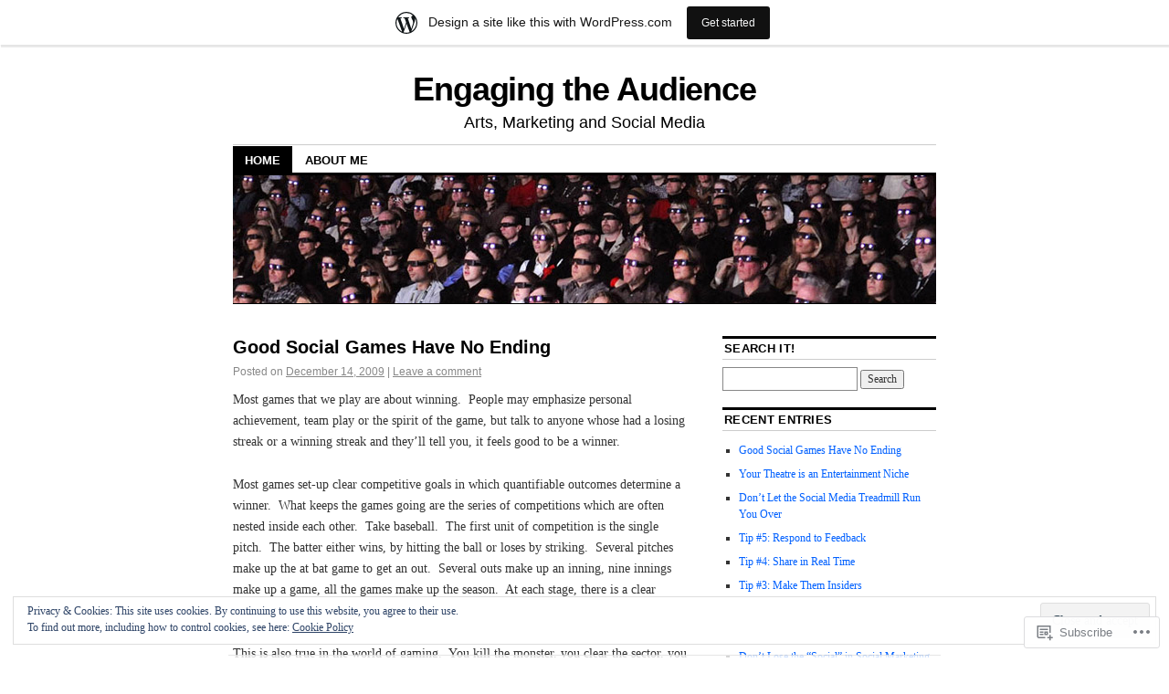

--- FILE ---
content_type: text/html; charset=UTF-8
request_url: https://matthewpurdon.wordpress.com/
body_size: 30424
content:
<!DOCTYPE html>
<!--[if IE 6]>
<html id="ie6" lang="en">
<![endif]-->
<!--[if IE 8]>
<html id="ie8" lang="en">
<![endif]-->
<!--[if (!IE)]><!-->
<html lang="en">
<!--<![endif]-->

<head>
<meta charset="UTF-8" />
<title>Engaging the Audience | Arts, Marketing and Social Media</title>
<link rel="profile" href="http://gmpg.org/xfn/11" />
<link rel="pingback" href="https://matthewpurdon.wordpress.com/xmlrpc.php" />
<meta name='robots' content='max-image-preview:large' />
<link rel='dns-prefetch' href='//s0.wp.com' />
<link rel='dns-prefetch' href='//af.pubmine.com' />
<link rel="alternate" type="application/rss+xml" title="Engaging the Audience &raquo; Feed" href="https://matthewpurdon.wordpress.com/feed/" />
<link rel="alternate" type="application/rss+xml" title="Engaging the Audience &raquo; Comments Feed" href="https://matthewpurdon.wordpress.com/comments/feed/" />
	<script type="text/javascript">
		/* <![CDATA[ */
		function addLoadEvent(func) {
			var oldonload = window.onload;
			if (typeof window.onload != 'function') {
				window.onload = func;
			} else {
				window.onload = function () {
					oldonload();
					func();
				}
			}
		}
		/* ]]> */
	</script>
	<link crossorigin='anonymous' rel='stylesheet' id='all-css-0-1' href='/_static/??-eJxljd0KwjAMhV/IGocy8UJ8lq6LJVualiVl7O03QWXi5fn7DszFhSyGYpCqK1wjicJMfURTwLqleSR07GcwTIW9oYLawngMqgfYATrO8YtIfhrRSKLr/ARb9df5G+/eB7Tiw/jWoFUg5b7ydkzyJCFDp2HKzB+9vHCPdG+ubdNeTrf2PKx2K1Fv&cssminify=yes' type='text/css' media='all' />
<style id='wp-emoji-styles-inline-css'>

	img.wp-smiley, img.emoji {
		display: inline !important;
		border: none !important;
		box-shadow: none !important;
		height: 1em !important;
		width: 1em !important;
		margin: 0 0.07em !important;
		vertical-align: -0.1em !important;
		background: none !important;
		padding: 0 !important;
	}
/*# sourceURL=wp-emoji-styles-inline-css */
</style>
<link crossorigin='anonymous' rel='stylesheet' id='all-css-2-1' href='/wp-content/plugins/gutenberg-core/v22.2.0/build/styles/block-library/style.css?m=1764855221i&cssminify=yes' type='text/css' media='all' />
<style id='wp-block-library-inline-css'>
.has-text-align-justify {
	text-align:justify;
}
.has-text-align-justify{text-align:justify;}

/*# sourceURL=wp-block-library-inline-css */
</style><style id='global-styles-inline-css'>
:root{--wp--preset--aspect-ratio--square: 1;--wp--preset--aspect-ratio--4-3: 4/3;--wp--preset--aspect-ratio--3-4: 3/4;--wp--preset--aspect-ratio--3-2: 3/2;--wp--preset--aspect-ratio--2-3: 2/3;--wp--preset--aspect-ratio--16-9: 16/9;--wp--preset--aspect-ratio--9-16: 9/16;--wp--preset--color--black: #000000;--wp--preset--color--cyan-bluish-gray: #abb8c3;--wp--preset--color--white: #ffffff;--wp--preset--color--pale-pink: #f78da7;--wp--preset--color--vivid-red: #cf2e2e;--wp--preset--color--luminous-vivid-orange: #ff6900;--wp--preset--color--luminous-vivid-amber: #fcb900;--wp--preset--color--light-green-cyan: #7bdcb5;--wp--preset--color--vivid-green-cyan: #00d084;--wp--preset--color--pale-cyan-blue: #8ed1fc;--wp--preset--color--vivid-cyan-blue: #0693e3;--wp--preset--color--vivid-purple: #9b51e0;--wp--preset--gradient--vivid-cyan-blue-to-vivid-purple: linear-gradient(135deg,rgb(6,147,227) 0%,rgb(155,81,224) 100%);--wp--preset--gradient--light-green-cyan-to-vivid-green-cyan: linear-gradient(135deg,rgb(122,220,180) 0%,rgb(0,208,130) 100%);--wp--preset--gradient--luminous-vivid-amber-to-luminous-vivid-orange: linear-gradient(135deg,rgb(252,185,0) 0%,rgb(255,105,0) 100%);--wp--preset--gradient--luminous-vivid-orange-to-vivid-red: linear-gradient(135deg,rgb(255,105,0) 0%,rgb(207,46,46) 100%);--wp--preset--gradient--very-light-gray-to-cyan-bluish-gray: linear-gradient(135deg,rgb(238,238,238) 0%,rgb(169,184,195) 100%);--wp--preset--gradient--cool-to-warm-spectrum: linear-gradient(135deg,rgb(74,234,220) 0%,rgb(151,120,209) 20%,rgb(207,42,186) 40%,rgb(238,44,130) 60%,rgb(251,105,98) 80%,rgb(254,248,76) 100%);--wp--preset--gradient--blush-light-purple: linear-gradient(135deg,rgb(255,206,236) 0%,rgb(152,150,240) 100%);--wp--preset--gradient--blush-bordeaux: linear-gradient(135deg,rgb(254,205,165) 0%,rgb(254,45,45) 50%,rgb(107,0,62) 100%);--wp--preset--gradient--luminous-dusk: linear-gradient(135deg,rgb(255,203,112) 0%,rgb(199,81,192) 50%,rgb(65,88,208) 100%);--wp--preset--gradient--pale-ocean: linear-gradient(135deg,rgb(255,245,203) 0%,rgb(182,227,212) 50%,rgb(51,167,181) 100%);--wp--preset--gradient--electric-grass: linear-gradient(135deg,rgb(202,248,128) 0%,rgb(113,206,126) 100%);--wp--preset--gradient--midnight: linear-gradient(135deg,rgb(2,3,129) 0%,rgb(40,116,252) 100%);--wp--preset--font-size--small: 13px;--wp--preset--font-size--medium: 20px;--wp--preset--font-size--large: 36px;--wp--preset--font-size--x-large: 42px;--wp--preset--font-family--albert-sans: 'Albert Sans', sans-serif;--wp--preset--font-family--alegreya: Alegreya, serif;--wp--preset--font-family--arvo: Arvo, serif;--wp--preset--font-family--bodoni-moda: 'Bodoni Moda', serif;--wp--preset--font-family--bricolage-grotesque: 'Bricolage Grotesque', sans-serif;--wp--preset--font-family--cabin: Cabin, sans-serif;--wp--preset--font-family--chivo: Chivo, sans-serif;--wp--preset--font-family--commissioner: Commissioner, sans-serif;--wp--preset--font-family--cormorant: Cormorant, serif;--wp--preset--font-family--courier-prime: 'Courier Prime', monospace;--wp--preset--font-family--crimson-pro: 'Crimson Pro', serif;--wp--preset--font-family--dm-mono: 'DM Mono', monospace;--wp--preset--font-family--dm-sans: 'DM Sans', sans-serif;--wp--preset--font-family--dm-serif-display: 'DM Serif Display', serif;--wp--preset--font-family--domine: Domine, serif;--wp--preset--font-family--eb-garamond: 'EB Garamond', serif;--wp--preset--font-family--epilogue: Epilogue, sans-serif;--wp--preset--font-family--fahkwang: Fahkwang, sans-serif;--wp--preset--font-family--figtree: Figtree, sans-serif;--wp--preset--font-family--fira-sans: 'Fira Sans', sans-serif;--wp--preset--font-family--fjalla-one: 'Fjalla One', sans-serif;--wp--preset--font-family--fraunces: Fraunces, serif;--wp--preset--font-family--gabarito: Gabarito, system-ui;--wp--preset--font-family--ibm-plex-mono: 'IBM Plex Mono', monospace;--wp--preset--font-family--ibm-plex-sans: 'IBM Plex Sans', sans-serif;--wp--preset--font-family--ibarra-real-nova: 'Ibarra Real Nova', serif;--wp--preset--font-family--instrument-serif: 'Instrument Serif', serif;--wp--preset--font-family--inter: Inter, sans-serif;--wp--preset--font-family--josefin-sans: 'Josefin Sans', sans-serif;--wp--preset--font-family--jost: Jost, sans-serif;--wp--preset--font-family--libre-baskerville: 'Libre Baskerville', serif;--wp--preset--font-family--libre-franklin: 'Libre Franklin', sans-serif;--wp--preset--font-family--literata: Literata, serif;--wp--preset--font-family--lora: Lora, serif;--wp--preset--font-family--merriweather: Merriweather, serif;--wp--preset--font-family--montserrat: Montserrat, sans-serif;--wp--preset--font-family--newsreader: Newsreader, serif;--wp--preset--font-family--noto-sans-mono: 'Noto Sans Mono', sans-serif;--wp--preset--font-family--nunito: Nunito, sans-serif;--wp--preset--font-family--open-sans: 'Open Sans', sans-serif;--wp--preset--font-family--overpass: Overpass, sans-serif;--wp--preset--font-family--pt-serif: 'PT Serif', serif;--wp--preset--font-family--petrona: Petrona, serif;--wp--preset--font-family--piazzolla: Piazzolla, serif;--wp--preset--font-family--playfair-display: 'Playfair Display', serif;--wp--preset--font-family--plus-jakarta-sans: 'Plus Jakarta Sans', sans-serif;--wp--preset--font-family--poppins: Poppins, sans-serif;--wp--preset--font-family--raleway: Raleway, sans-serif;--wp--preset--font-family--roboto: Roboto, sans-serif;--wp--preset--font-family--roboto-slab: 'Roboto Slab', serif;--wp--preset--font-family--rubik: Rubik, sans-serif;--wp--preset--font-family--rufina: Rufina, serif;--wp--preset--font-family--sora: Sora, sans-serif;--wp--preset--font-family--source-sans-3: 'Source Sans 3', sans-serif;--wp--preset--font-family--source-serif-4: 'Source Serif 4', serif;--wp--preset--font-family--space-mono: 'Space Mono', monospace;--wp--preset--font-family--syne: Syne, sans-serif;--wp--preset--font-family--texturina: Texturina, serif;--wp--preset--font-family--urbanist: Urbanist, sans-serif;--wp--preset--font-family--work-sans: 'Work Sans', sans-serif;--wp--preset--spacing--20: 0.44rem;--wp--preset--spacing--30: 0.67rem;--wp--preset--spacing--40: 1rem;--wp--preset--spacing--50: 1.5rem;--wp--preset--spacing--60: 2.25rem;--wp--preset--spacing--70: 3.38rem;--wp--preset--spacing--80: 5.06rem;--wp--preset--shadow--natural: 6px 6px 9px rgba(0, 0, 0, 0.2);--wp--preset--shadow--deep: 12px 12px 50px rgba(0, 0, 0, 0.4);--wp--preset--shadow--sharp: 6px 6px 0px rgba(0, 0, 0, 0.2);--wp--preset--shadow--outlined: 6px 6px 0px -3px rgb(255, 255, 255), 6px 6px rgb(0, 0, 0);--wp--preset--shadow--crisp: 6px 6px 0px rgb(0, 0, 0);}:where(.is-layout-flex){gap: 0.5em;}:where(.is-layout-grid){gap: 0.5em;}body .is-layout-flex{display: flex;}.is-layout-flex{flex-wrap: wrap;align-items: center;}.is-layout-flex > :is(*, div){margin: 0;}body .is-layout-grid{display: grid;}.is-layout-grid > :is(*, div){margin: 0;}:where(.wp-block-columns.is-layout-flex){gap: 2em;}:where(.wp-block-columns.is-layout-grid){gap: 2em;}:where(.wp-block-post-template.is-layout-flex){gap: 1.25em;}:where(.wp-block-post-template.is-layout-grid){gap: 1.25em;}.has-black-color{color: var(--wp--preset--color--black) !important;}.has-cyan-bluish-gray-color{color: var(--wp--preset--color--cyan-bluish-gray) !important;}.has-white-color{color: var(--wp--preset--color--white) !important;}.has-pale-pink-color{color: var(--wp--preset--color--pale-pink) !important;}.has-vivid-red-color{color: var(--wp--preset--color--vivid-red) !important;}.has-luminous-vivid-orange-color{color: var(--wp--preset--color--luminous-vivid-orange) !important;}.has-luminous-vivid-amber-color{color: var(--wp--preset--color--luminous-vivid-amber) !important;}.has-light-green-cyan-color{color: var(--wp--preset--color--light-green-cyan) !important;}.has-vivid-green-cyan-color{color: var(--wp--preset--color--vivid-green-cyan) !important;}.has-pale-cyan-blue-color{color: var(--wp--preset--color--pale-cyan-blue) !important;}.has-vivid-cyan-blue-color{color: var(--wp--preset--color--vivid-cyan-blue) !important;}.has-vivid-purple-color{color: var(--wp--preset--color--vivid-purple) !important;}.has-black-background-color{background-color: var(--wp--preset--color--black) !important;}.has-cyan-bluish-gray-background-color{background-color: var(--wp--preset--color--cyan-bluish-gray) !important;}.has-white-background-color{background-color: var(--wp--preset--color--white) !important;}.has-pale-pink-background-color{background-color: var(--wp--preset--color--pale-pink) !important;}.has-vivid-red-background-color{background-color: var(--wp--preset--color--vivid-red) !important;}.has-luminous-vivid-orange-background-color{background-color: var(--wp--preset--color--luminous-vivid-orange) !important;}.has-luminous-vivid-amber-background-color{background-color: var(--wp--preset--color--luminous-vivid-amber) !important;}.has-light-green-cyan-background-color{background-color: var(--wp--preset--color--light-green-cyan) !important;}.has-vivid-green-cyan-background-color{background-color: var(--wp--preset--color--vivid-green-cyan) !important;}.has-pale-cyan-blue-background-color{background-color: var(--wp--preset--color--pale-cyan-blue) !important;}.has-vivid-cyan-blue-background-color{background-color: var(--wp--preset--color--vivid-cyan-blue) !important;}.has-vivid-purple-background-color{background-color: var(--wp--preset--color--vivid-purple) !important;}.has-black-border-color{border-color: var(--wp--preset--color--black) !important;}.has-cyan-bluish-gray-border-color{border-color: var(--wp--preset--color--cyan-bluish-gray) !important;}.has-white-border-color{border-color: var(--wp--preset--color--white) !important;}.has-pale-pink-border-color{border-color: var(--wp--preset--color--pale-pink) !important;}.has-vivid-red-border-color{border-color: var(--wp--preset--color--vivid-red) !important;}.has-luminous-vivid-orange-border-color{border-color: var(--wp--preset--color--luminous-vivid-orange) !important;}.has-luminous-vivid-amber-border-color{border-color: var(--wp--preset--color--luminous-vivid-amber) !important;}.has-light-green-cyan-border-color{border-color: var(--wp--preset--color--light-green-cyan) !important;}.has-vivid-green-cyan-border-color{border-color: var(--wp--preset--color--vivid-green-cyan) !important;}.has-pale-cyan-blue-border-color{border-color: var(--wp--preset--color--pale-cyan-blue) !important;}.has-vivid-cyan-blue-border-color{border-color: var(--wp--preset--color--vivid-cyan-blue) !important;}.has-vivid-purple-border-color{border-color: var(--wp--preset--color--vivid-purple) !important;}.has-vivid-cyan-blue-to-vivid-purple-gradient-background{background: var(--wp--preset--gradient--vivid-cyan-blue-to-vivid-purple) !important;}.has-light-green-cyan-to-vivid-green-cyan-gradient-background{background: var(--wp--preset--gradient--light-green-cyan-to-vivid-green-cyan) !important;}.has-luminous-vivid-amber-to-luminous-vivid-orange-gradient-background{background: var(--wp--preset--gradient--luminous-vivid-amber-to-luminous-vivid-orange) !important;}.has-luminous-vivid-orange-to-vivid-red-gradient-background{background: var(--wp--preset--gradient--luminous-vivid-orange-to-vivid-red) !important;}.has-very-light-gray-to-cyan-bluish-gray-gradient-background{background: var(--wp--preset--gradient--very-light-gray-to-cyan-bluish-gray) !important;}.has-cool-to-warm-spectrum-gradient-background{background: var(--wp--preset--gradient--cool-to-warm-spectrum) !important;}.has-blush-light-purple-gradient-background{background: var(--wp--preset--gradient--blush-light-purple) !important;}.has-blush-bordeaux-gradient-background{background: var(--wp--preset--gradient--blush-bordeaux) !important;}.has-luminous-dusk-gradient-background{background: var(--wp--preset--gradient--luminous-dusk) !important;}.has-pale-ocean-gradient-background{background: var(--wp--preset--gradient--pale-ocean) !important;}.has-electric-grass-gradient-background{background: var(--wp--preset--gradient--electric-grass) !important;}.has-midnight-gradient-background{background: var(--wp--preset--gradient--midnight) !important;}.has-small-font-size{font-size: var(--wp--preset--font-size--small) !important;}.has-medium-font-size{font-size: var(--wp--preset--font-size--medium) !important;}.has-large-font-size{font-size: var(--wp--preset--font-size--large) !important;}.has-x-large-font-size{font-size: var(--wp--preset--font-size--x-large) !important;}.has-albert-sans-font-family{font-family: var(--wp--preset--font-family--albert-sans) !important;}.has-alegreya-font-family{font-family: var(--wp--preset--font-family--alegreya) !important;}.has-arvo-font-family{font-family: var(--wp--preset--font-family--arvo) !important;}.has-bodoni-moda-font-family{font-family: var(--wp--preset--font-family--bodoni-moda) !important;}.has-bricolage-grotesque-font-family{font-family: var(--wp--preset--font-family--bricolage-grotesque) !important;}.has-cabin-font-family{font-family: var(--wp--preset--font-family--cabin) !important;}.has-chivo-font-family{font-family: var(--wp--preset--font-family--chivo) !important;}.has-commissioner-font-family{font-family: var(--wp--preset--font-family--commissioner) !important;}.has-cormorant-font-family{font-family: var(--wp--preset--font-family--cormorant) !important;}.has-courier-prime-font-family{font-family: var(--wp--preset--font-family--courier-prime) !important;}.has-crimson-pro-font-family{font-family: var(--wp--preset--font-family--crimson-pro) !important;}.has-dm-mono-font-family{font-family: var(--wp--preset--font-family--dm-mono) !important;}.has-dm-sans-font-family{font-family: var(--wp--preset--font-family--dm-sans) !important;}.has-dm-serif-display-font-family{font-family: var(--wp--preset--font-family--dm-serif-display) !important;}.has-domine-font-family{font-family: var(--wp--preset--font-family--domine) !important;}.has-eb-garamond-font-family{font-family: var(--wp--preset--font-family--eb-garamond) !important;}.has-epilogue-font-family{font-family: var(--wp--preset--font-family--epilogue) !important;}.has-fahkwang-font-family{font-family: var(--wp--preset--font-family--fahkwang) !important;}.has-figtree-font-family{font-family: var(--wp--preset--font-family--figtree) !important;}.has-fira-sans-font-family{font-family: var(--wp--preset--font-family--fira-sans) !important;}.has-fjalla-one-font-family{font-family: var(--wp--preset--font-family--fjalla-one) !important;}.has-fraunces-font-family{font-family: var(--wp--preset--font-family--fraunces) !important;}.has-gabarito-font-family{font-family: var(--wp--preset--font-family--gabarito) !important;}.has-ibm-plex-mono-font-family{font-family: var(--wp--preset--font-family--ibm-plex-mono) !important;}.has-ibm-plex-sans-font-family{font-family: var(--wp--preset--font-family--ibm-plex-sans) !important;}.has-ibarra-real-nova-font-family{font-family: var(--wp--preset--font-family--ibarra-real-nova) !important;}.has-instrument-serif-font-family{font-family: var(--wp--preset--font-family--instrument-serif) !important;}.has-inter-font-family{font-family: var(--wp--preset--font-family--inter) !important;}.has-josefin-sans-font-family{font-family: var(--wp--preset--font-family--josefin-sans) !important;}.has-jost-font-family{font-family: var(--wp--preset--font-family--jost) !important;}.has-libre-baskerville-font-family{font-family: var(--wp--preset--font-family--libre-baskerville) !important;}.has-libre-franklin-font-family{font-family: var(--wp--preset--font-family--libre-franklin) !important;}.has-literata-font-family{font-family: var(--wp--preset--font-family--literata) !important;}.has-lora-font-family{font-family: var(--wp--preset--font-family--lora) !important;}.has-merriweather-font-family{font-family: var(--wp--preset--font-family--merriweather) !important;}.has-montserrat-font-family{font-family: var(--wp--preset--font-family--montserrat) !important;}.has-newsreader-font-family{font-family: var(--wp--preset--font-family--newsreader) !important;}.has-noto-sans-mono-font-family{font-family: var(--wp--preset--font-family--noto-sans-mono) !important;}.has-nunito-font-family{font-family: var(--wp--preset--font-family--nunito) !important;}.has-open-sans-font-family{font-family: var(--wp--preset--font-family--open-sans) !important;}.has-overpass-font-family{font-family: var(--wp--preset--font-family--overpass) !important;}.has-pt-serif-font-family{font-family: var(--wp--preset--font-family--pt-serif) !important;}.has-petrona-font-family{font-family: var(--wp--preset--font-family--petrona) !important;}.has-piazzolla-font-family{font-family: var(--wp--preset--font-family--piazzolla) !important;}.has-playfair-display-font-family{font-family: var(--wp--preset--font-family--playfair-display) !important;}.has-plus-jakarta-sans-font-family{font-family: var(--wp--preset--font-family--plus-jakarta-sans) !important;}.has-poppins-font-family{font-family: var(--wp--preset--font-family--poppins) !important;}.has-raleway-font-family{font-family: var(--wp--preset--font-family--raleway) !important;}.has-roboto-font-family{font-family: var(--wp--preset--font-family--roboto) !important;}.has-roboto-slab-font-family{font-family: var(--wp--preset--font-family--roboto-slab) !important;}.has-rubik-font-family{font-family: var(--wp--preset--font-family--rubik) !important;}.has-rufina-font-family{font-family: var(--wp--preset--font-family--rufina) !important;}.has-sora-font-family{font-family: var(--wp--preset--font-family--sora) !important;}.has-source-sans-3-font-family{font-family: var(--wp--preset--font-family--source-sans-3) !important;}.has-source-serif-4-font-family{font-family: var(--wp--preset--font-family--source-serif-4) !important;}.has-space-mono-font-family{font-family: var(--wp--preset--font-family--space-mono) !important;}.has-syne-font-family{font-family: var(--wp--preset--font-family--syne) !important;}.has-texturina-font-family{font-family: var(--wp--preset--font-family--texturina) !important;}.has-urbanist-font-family{font-family: var(--wp--preset--font-family--urbanist) !important;}.has-work-sans-font-family{font-family: var(--wp--preset--font-family--work-sans) !important;}
/*# sourceURL=global-styles-inline-css */
</style>

<style id='classic-theme-styles-inline-css'>
/*! This file is auto-generated */
.wp-block-button__link{color:#fff;background-color:#32373c;border-radius:9999px;box-shadow:none;text-decoration:none;padding:calc(.667em + 2px) calc(1.333em + 2px);font-size:1.125em}.wp-block-file__button{background:#32373c;color:#fff;text-decoration:none}
/*# sourceURL=/wp-includes/css/classic-themes.min.css */
</style>
<link crossorigin='anonymous' rel='stylesheet' id='all-css-4-1' href='/_static/??-eJx9kNsOwjAIQH9IRqbL1Afjt3QVJ9pbSqfx72Uu8RLNXgiQc4AWbwlsDIVCweSGnoOgjZ2L9iK4rOpNVYOwT44g07Vq8MBSXgRIuTuqrMgCPwb5Ad6zMmnfJ1NGwtOBDTnyis1pt6QOdF3KJAIaPQ8eyklF+fGmNqahG9cZx4Hw/2H/SA52ouG5dO6qTPrsXtMelfoo56SeIuhnmcIxfBVwdIbzqO79rl43dbtdrZbt+QGphJW2&cssminify=yes' type='text/css' media='all' />
<style id='jetpack-global-styles-frontend-style-inline-css'>
:root { --font-headings: unset; --font-base: unset; --font-headings-default: -apple-system,BlinkMacSystemFont,"Segoe UI",Roboto,Oxygen-Sans,Ubuntu,Cantarell,"Helvetica Neue",sans-serif; --font-base-default: -apple-system,BlinkMacSystemFont,"Segoe UI",Roboto,Oxygen-Sans,Ubuntu,Cantarell,"Helvetica Neue",sans-serif;}
/*# sourceURL=jetpack-global-styles-frontend-style-inline-css */
</style>
<link crossorigin='anonymous' rel='stylesheet' id='all-css-6-1' href='/wp-content/themes/h4/global.css?m=1420737423i&cssminify=yes' type='text/css' media='all' />
<script type="text/javascript" id="wpcom-actionbar-placeholder-js-extra">
/* <![CDATA[ */
var actionbardata = {"siteID":"8476077","postID":"0","siteURL":"https://matthewpurdon.wordpress.com","xhrURL":"https://matthewpurdon.wordpress.com/wp-admin/admin-ajax.php","nonce":"4da4b0dc14","isLoggedIn":"","statusMessage":"","subsEmailDefault":"instantly","proxyScriptUrl":"https://s0.wp.com/wp-content/js/wpcom-proxy-request.js?m=1513050504i&amp;ver=20211021","i18n":{"followedText":"New posts from this site will now appear in your \u003Ca href=\"https://wordpress.com/reader\"\u003EReader\u003C/a\u003E","foldBar":"Collapse this bar","unfoldBar":"Expand this bar","shortLinkCopied":"Shortlink copied to clipboard."}};
//# sourceURL=wpcom-actionbar-placeholder-js-extra
/* ]]> */
</script>
<script type="text/javascript" id="jetpack-mu-wpcom-settings-js-before">
/* <![CDATA[ */
var JETPACK_MU_WPCOM_SETTINGS = {"assetsUrl":"https://s0.wp.com/wp-content/mu-plugins/jetpack-mu-wpcom-plugin/sun/jetpack_vendor/automattic/jetpack-mu-wpcom/src/build/"};
//# sourceURL=jetpack-mu-wpcom-settings-js-before
/* ]]> */
</script>
<script crossorigin='anonymous' type='text/javascript'  src='/_static/??/wp-content/js/rlt-proxy.js,/wp-content/blog-plugins/wordads-classes/js/cmp/v2/cmp-non-gdpr.js?m=1720530689j'></script>
<script type="text/javascript" id="rlt-proxy-js-after">
/* <![CDATA[ */
	rltInitialize( {"token":null,"iframeOrigins":["https:\/\/widgets.wp.com"]} );
//# sourceURL=rlt-proxy-js-after
/* ]]> */
</script>
<link rel="EditURI" type="application/rsd+xml" title="RSD" href="https://matthewpurdon.wordpress.com/xmlrpc.php?rsd" />
<meta name="generator" content="WordPress.com" />
<link rel='shortlink' href='https://wp.me/zz0V' />

<!-- Jetpack Open Graph Tags -->
<meta property="og:type" content="website" />
<meta property="og:title" content="Engaging the Audience" />
<meta property="og:description" content="Arts, Marketing and Social Media" />
<meta property="og:url" content="https://matthewpurdon.wordpress.com/" />
<meta property="og:site_name" content="Engaging the Audience" />
<meta property="og:image" content="https://secure.gravatar.com/blavatar/a8b727db445112f6920f33cc5e129328c1ec163d4b39bc5fe58d93147924b17c?s=200&#038;ts=1768809695" />
<meta property="og:image:width" content="200" />
<meta property="og:image:height" content="200" />
<meta property="og:image:alt" content="" />
<meta property="og:locale" content="en_US" />
<meta property="fb:app_id" content="249643311490" />

<!-- End Jetpack Open Graph Tags -->
<link rel="shortcut icon" type="image/x-icon" href="https://secure.gravatar.com/blavatar/a8b727db445112f6920f33cc5e129328c1ec163d4b39bc5fe58d93147924b17c?s=32" sizes="16x16" />
<link rel="icon" type="image/x-icon" href="https://secure.gravatar.com/blavatar/a8b727db445112f6920f33cc5e129328c1ec163d4b39bc5fe58d93147924b17c?s=32" sizes="16x16" />
<link rel="apple-touch-icon" href="https://secure.gravatar.com/blavatar/a8b727db445112f6920f33cc5e129328c1ec163d4b39bc5fe58d93147924b17c?s=114" />
<link rel='openid.server' href='https://matthewpurdon.wordpress.com/?openidserver=1' />
<link rel='openid.delegate' href='https://matthewpurdon.wordpress.com/' />
<link rel="search" type="application/opensearchdescription+xml" href="https://matthewpurdon.wordpress.com/osd.xml" title="Engaging the Audience" />
<link rel="search" type="application/opensearchdescription+xml" href="https://s1.wp.com/opensearch.xml" title="WordPress.com" />
<meta name="description" content="Arts, Marketing and Social Media" />
<script type="text/javascript">
/* <![CDATA[ */
var wa_client = {}; wa_client.cmd = []; wa_client.config = { 'blog_id': 8476077, 'blog_language': 'en', 'is_wordads': false, 'hosting_type': 0, 'afp_account_id': null, 'afp_host_id': 5038568878849053, 'theme': 'pub/coraline', '_': { 'title': 'Advertisement', 'privacy_settings': 'Privacy Settings' }, 'formats': [ 'belowpost', 'bottom_sticky', 'sidebar_sticky_right', 'sidebar', 'gutenberg_rectangle', 'gutenberg_leaderboard', 'gutenberg_mobile_leaderboard', 'gutenberg_skyscraper' ] };
/* ]]> */
</script>
		<script type="text/javascript">

			window.doNotSellCallback = function() {

				var linkElements = [
					'a[href="https://wordpress.com/?ref=footer_blog"]',
					'a[href="https://wordpress.com/?ref=footer_website"]',
					'a[href="https://wordpress.com/?ref=vertical_footer"]',
					'a[href^="https://wordpress.com/?ref=footer_segment_"]',
				].join(',');

				var dnsLink = document.createElement( 'a' );
				dnsLink.href = 'https://wordpress.com/advertising-program-optout/';
				dnsLink.classList.add( 'do-not-sell-link' );
				dnsLink.rel = 'nofollow';
				dnsLink.style.marginLeft = '0.5em';
				dnsLink.textContent = 'Do Not Sell or Share My Personal Information';

				var creditLinks = document.querySelectorAll( linkElements );

				if ( 0 === creditLinks.length ) {
					return false;
				}

				Array.prototype.forEach.call( creditLinks, function( el ) {
					el.insertAdjacentElement( 'afterend', dnsLink );
				});

				return true;
			};

		</script>
		<script type="text/javascript">
	window.google_analytics_uacct = "UA-52447-2";
</script>

<script type="text/javascript">
	var _gaq = _gaq || [];
	_gaq.push(['_setAccount', 'UA-52447-2']);
	_gaq.push(['_gat._anonymizeIp']);
	_gaq.push(['_setDomainName', 'wordpress.com']);
	_gaq.push(['_initData']);
	_gaq.push(['_trackPageview']);

	(function() {
		var ga = document.createElement('script'); ga.type = 'text/javascript'; ga.async = true;
		ga.src = ('https:' == document.location.protocol ? 'https://ssl' : 'http://www') + '.google-analytics.com/ga.js';
		(document.getElementsByTagName('head')[0] || document.getElementsByTagName('body')[0]).appendChild(ga);
	})();
</script>
<link crossorigin='anonymous' rel='stylesheet' id='all-css-0-3' href='/_static/??-eJydzNEKwjAMheEXsoapc+xCfBSpWRjd0rQ0DWNvL8LmpYiX/+HwwZIdJqkkFaK5zDYGUZioZo/z1qAm8AiC8OSEs4IuIVM5ouoBfgZiGoxJAX1JpsSfzz786dXANLjRM1NZv9Xbv8db07XnU9dfL+30AlHOX2M=&cssminify=yes' type='text/css' media='all' />
</head>

<body class="home blog wp-theme-pubcoraline customizer-styles-applied two-column content-sidebar jetpack-reblog-enabled has-marketing-bar has-marketing-bar-theme-coraline">
<div id="container" class="hfeed contain">
	<div id="header">
		<div id="masthead" role="banner">
						<h1 id="site-title">
				<span>
					<a href="https://matthewpurdon.wordpress.com/" title="Engaging the Audience" rel="home">Engaging the Audience</a>
				</span>
			</h1>
			<div id="site-description">Arts, Marketing and Social Media</div>
		</div><!-- #masthead -->

		<div id="access" role="navigation">
		  			<div class="skip-link screen-reader-text"><a href="#content" title="Skip to content">Skip to content</a></div>
						<div class="menu"><ul>
<li class="current_page_item"><a href="https://matthewpurdon.wordpress.com/">Home</a></li><li class="page_item page-item-2"><a href="https://matthewpurdon.wordpress.com/about/">About Me</a></li>
</ul></div>
		</div><!-- #access -->

		<div id="branding">
						<a href="https://matthewpurdon.wordpress.com/">
									<img src="https://matthewpurdon.wordpress.com/wp-content/uploads/2009/07/audience_u23d3.jpg" width="990" height="180" alt="" />
							</a>
					</div><!-- #branding -->
	</div><!-- #header -->

	<div id="content-box">

<div id="content-container">
	<div id="content" role="main">

	
	<div id="nav-above" class="navigation">
		<div class="nav-previous"><a href="https://matthewpurdon.wordpress.com/page/2/" ><span class="meta-nav">&larr;</span> Older posts</a></div>
		<div class="nav-next"></div>
	</div><!-- #nav-above -->




			<div id="post-43" class="post-43 post type-post status-publish format-standard hentry category-social-games">
			<h2 class="entry-title"><a href="https://matthewpurdon.wordpress.com/2009/12/14/good-social-games-have-no-ending/" rel="bookmark">Good Social Games Have No&nbsp;Ending</a></h2>

			<div class="entry-meta">
				<span class="meta-prep meta-prep-author">Posted on</span> <a href="https://matthewpurdon.wordpress.com/2009/12/14/good-social-games-have-no-ending/" title="1:15 pm" rel="bookmark"><span class="entry-date">December 14, 2009</span></a> <span class="comments-link"><span class="meta-sep">|</span> <a href="https://matthewpurdon.wordpress.com/2009/12/14/good-social-games-have-no-ending/#respond">Leave a comment</a></span>
			</div><!-- .entry-meta -->

				<div class="entry-content">
				<p>Most games that we play are about winning.  People may emphasize personal achievement, team play or the spirit of the game, but talk to anyone whose had a losing streak or a winning streak and they&#8217;ll tell you, it feels good to be a winner.</p>
<p>Most games set-up clear competitive goals in which quantifiable outcomes determine a winner.  What keeps the games going are the series of competitions which are often nested inside each other.  Take baseball.  The first unit of competition is the single pitch.  The batter either wins, by hitting the ball or loses by striking.  Several pitches make up the at bat game to get an out.  Several outs make up an inning, nine innings make up a game, all the games make up the season.  At each stage, there is a clear winner.</p>
<p>This is also true in the world of gaming.  You kill the monster, you clear the sector, you finish the level, you destroy the all powerful final monster.  Many games, such as World of Warcraft, have collaboration features where you can help friends, create teams, go on missions, etc.  These collaboration features have give rise to social interactions and endless possabilities of play.  But the core game mechanics are still built on winning &#8211; developing the most powerful character that can defeat anything.</p>
<p>A true social game is not about team play or playing poker with a few friends online. The best social games are based on rules that generate social interactions which emphasize creativity, support and endless play.  Games without winners or endings.</p>
<p>Yes, social games may have competition and may have ways of rewarding winners, but the center of play is the social interaction. You take care of my pet or visit my restaurant, you help out both yourself and me.  Games that have social rules at their center invite reciprocity.  And reciprocity is never finished, each action requires a reaction that tightens the bond to the other player and the gaming environment.</p>
<p>Winning is not at the center of a social game.  The competition and rules are a sideline to creativity and fun.  And as along as the game never ends, everyone really can be a winner.</p>
							</div><!-- .entry-content -->
	
			<div class="entry-info">
				<p class="comments-link"><a href="https://matthewpurdon.wordpress.com/2009/12/14/good-social-games-have-no-ending/#respond">Leave a comment</a></p>
													<p class="cat-links">
						<span class="entry-info-prep entry-info-prep-cat-links">Posted in</span> <a href="https://matthewpurdon.wordpress.com/category/social-games/" rel="category tag">social games</a>					</p>
															</div><!-- .entry-info -->
		</div><!-- #post-## -->

		
	


			<div id="post-41" class="post-41 post type-post status-publish format-standard hentry category-arts-marketing category-theatre tag-arts-marketing tag-marketing-strategy tag-statistics tag-theatre">
			<h2 class="entry-title"><a href="https://matthewpurdon.wordpress.com/2009/07/28/your-theatre-is-an-entertainment-niche/" rel="bookmark">Your Theatre is an Entertainment&nbsp;Niche</a></h2>

			<div class="entry-meta">
				<span class="meta-prep meta-prep-author">Posted on</span> <a href="https://matthewpurdon.wordpress.com/2009/07/28/your-theatre-is-an-entertainment-niche/" title="5:00 pm" rel="bookmark"><span class="entry-date">July 28, 2009</span></a> <span class="comments-link"><span class="meta-sep">|</span> <a href="https://matthewpurdon.wordpress.com/2009/07/28/your-theatre-is-an-entertainment-niche/#comments">1 comment</a></span>
			</div><!-- .entry-meta -->

				<div class="entry-content">
				<p>In June of 2009, the NEA released the results of their Arts Participation Survey (<a title="NEA Report" href="http://www.nea.gov/research/NEA-SPPA-brochure.pdf" target="_blank">download</a>).  The overall results shows that arts participation has continued to decline among adults in America since the survey was first conducted in 1982.   Attendance for non-musicals was listed at 9.4% and attendance for musicals was 16.7%.  That means only 1 out of 10 Americans will see a play and only 1 out of 6 will see a musical.  Now, compare these statistics to Neilsen&#8217;s latest Three Screen Report (<a title="3 Screen Report" href="http://blog.nielsen.com/nielsenwire/wp-content/uploads/2009/05/nielsen_threescreenreport_q109.pdf" target="_blank">download</a>) that came out in May of 2009.  The average American watches 153 hours of television a month.</p>
<p>Everyone knows that people watch more television that theatre, so the data is not surprising.  But let&#8217;s look at the difference in how the data is measured.  Theater going is measured almost in a binary format.  Did you or did you not attend.  Television is measured in volume.  To compare the two reports, you actually have to get the data on the same scale.  So, let&#8217;s say the average person attending the theatre subscribes to a regional theatre for 6 shows a year and sees 2 broadway musicals a year.  About 8 shows a year with an average duration of 2 hours a show for about 16 hours of theatre going.  But only 1 out of 6 peple are attending any kind of performance, so you get an overall average of maybe 3 hours of theatre watching a year or about 15 min. each month.  Compare 15 min. of monthly theatre going to 153 hours of television waching, you get about a 1 to 600 ratio.  And I&#8217;m only comparing television to theatre.  If we included music, video games, movies, and sporting events, the entertainment landscape would be immensely huge and theatre only a small spec on the horizon.  But by comparing like data sets, it might change how theatre marketers think about their strategy.</p>
<p>Theatre marketers are asking primarily one of two questions:  &#8220;how do I get our exisiting audience to return next year?&#8221; and &#8220;how do I develop a new audience?&#8221;.  The problem is that the artistic mission of most theatres, which defines the companies niche within the theatre community, also ends up influencing the marketing.   If the theatre&#8217;s mission is &#8220;We do heightened language plays&#8221; or &#8220;We do physical ensemble theatre&#8221;, you will see similar statements in the marketing material.  What this does is ends up constraining the strategy.  The theatre ends up marketing their stylistic approach to the existing theatre audience rather then marketing their theatre in the wider entertainment landscape.</p>
<p>If theatres want to truely grow their audience, they need to see that theatre is a very small entertainment niche.  That niche can expand, but only by marketing the uniqueness of not just their particular show or style, but the uniqueness of theatre-going itself.  Why does the music-lover, video-gamer or sports fanatic want to attend the theatre instead of their usual past-time?  Asking that fundamental question might be a better way to develop a new audience that fuels the fire behind new social media campaigns.</p>
<p>So if you are involved with a theatre, remember that you don&#8217;t have a niche in the theatre, your theatre is an entertainment niche.</p>
<div id="atatags-370373-696de4df9bd7c">
		<script type="text/javascript">
			__ATA = window.__ATA || {};
			__ATA.cmd = window.__ATA.cmd || [];
			__ATA.cmd.push(function() {
				__ATA.initVideoSlot('atatags-370373-696de4df9bd7c', {
					sectionId: '370373',
					format: 'inread'
				});
			});
		</script>
	</div>							</div><!-- .entry-content -->
	
			<div class="entry-info">
				<p class="comments-link"><a href="https://matthewpurdon.wordpress.com/2009/07/28/your-theatre-is-an-entertainment-niche/#comments">1 Comment</a></p>
													<p class="cat-links">
						<span class="entry-info-prep entry-info-prep-cat-links">Posted in</span> <a href="https://matthewpurdon.wordpress.com/category/arts-marketing/" rel="category tag">arts marketing</a>, <a href="https://matthewpurdon.wordpress.com/category/theatre/" rel="category tag">theatre</a>					</p>
								<p class="tag-links"><span class="entry-info-prep entry-info-prep-tag-links">Tagged</span> <a href="https://matthewpurdon.wordpress.com/tag/arts-marketing/" rel="tag">arts marketing</a>, <a href="https://matthewpurdon.wordpress.com/tag/marketing-strategy/" rel="tag">marketing strategy</a>, <a href="https://matthewpurdon.wordpress.com/tag/statistics/" rel="tag">statistics</a>, <a href="https://matthewpurdon.wordpress.com/tag/theatre/" rel="tag">theatre</a></p>							</div><!-- .entry-info -->
		</div><!-- #post-## -->

		
	


			<div id="post-35" class="post-35 post type-post status-publish format-standard hentry category-general category-insights category-social-marketing tag-insights tag-marketing-strategy tag-social-media">
			<h2 class="entry-title"><a href="https://matthewpurdon.wordpress.com/2009/07/22/dont-let-the-social-media-treadmill-run-you-over/" rel="bookmark">Don&#8217;t Let the Social Media Treadmill Run You&nbsp;Over</a></h2>

			<div class="entry-meta">
				<span class="meta-prep meta-prep-author">Posted on</span> <a href="https://matthewpurdon.wordpress.com/2009/07/22/dont-let-the-social-media-treadmill-run-you-over/" title="4:02 pm" rel="bookmark"><span class="entry-date">July 22, 2009</span></a> <span class="comments-link"><span class="meta-sep">|</span> <a href="https://matthewpurdon.wordpress.com/2009/07/22/dont-let-the-social-media-treadmill-run-you-over/#respond">Leave a comment</a></span>
			</div><!-- .entry-meta -->

				<div class="entry-content">
				<p>I was at the gym this morning running on the tread mill.  Since I&#8217;ve been doing a lot of weight training recently, I now have extra strength in my leg muscles that makes running much easier.  I quickly found myself running at the front of the treadmill, as if my feet were gripping the tread and pulling it back.  This is much different than the way I had been running, in the middle of the treadmill, touching the tread as it ran under me.  I then experimented with running at the back of the treadmill &#8211; which felt like trying to catch up.  Sometimes, it can even be a little scary because it feels like you might fall off.</p>
<p>The funny thing is, in all three instances I was actually running at the same speed.  But the difference of my mental state between being at the front, center or back was significant.  These three positions serve as a good metaphor for how you define you or your organization&#8217;s relationship to social media.  Let&#8217;s look at all three:</p>
<p><strong>CENTER</strong></p>
<p>Running at the center of the treadmill is a reactive position.  You are basically letting the treadmill run you.  Something happens, you respond.  It&#8217;s the position of being the follower or the fan.  It&#8217;s the marketer who says, &#8220;Yeah, we got that facebook thing covered.  We&#8217;ll post our PR and discounts there as well&#8221;.  Or it&#8217;s the impulse to use idea from a competitor instead of finding a unique application of social media for your organization.  When you run your social media marketing campaign in a reactive way, you aren&#8217;t taking full advantage of the medium.  You&#8217;re watching the road go by.  You might not fall behind, but you&#8217;re not going to get ahead.  If you approach social media with this attitude, you won&#8217;t gain any advantage from it that your competitors don&#8217;t have as well.</p>
<p><strong>BACK</strong></p>
<p>We&#8217;ve all been here at some point in our lives, just trying to keep up with things.  This is the organization who might have a facebook page, but hasn&#8217;t updated it in months, or updates it as an after thought.  If you or your organization is behind on embracing and using social media, the only thing you can do to recover is to make it a priority.  The further you fall behind, the harder it will be to get something going.  The effort required is actually less than you imagine.  The most difficult part is changing your &#8220;we&#8217;re behind&#8221; mental state.  Yet it&#8217;s that mental state that prevents you from exerting the effort to get on top of it.  Just as having a company website is just now part of the regular cost of doing business, so is having a social media presence.  If you don&#8217;t, your business will slowly decline and you&#8217;ll fall off the treadmill.</p>
<p><strong>FRONT</strong></p>
<p>The amount of energy it takes to run at the front is actually the same as the center or the back.  Marketing work is marketing work. The only difference is that someone at the front took a few moments to accelerate their speed to get there.  Taking some time to get up to speed with social media tools and strategize how to use them is the most critical thing you can do.  Marketing is about creating buzz and social media tools enable marketers to innovate.  You can create new buzz in a whole new way!  When you take the lead position, you are instigating the social media cycle.  You aren&#8217;t just responding, you are contributing the media stream.  You build followers and fans.  And once you are innovating, it gets easier to keep innovating, because you will be buoyed by the responses to your work.</p>
<p>Remember, it&#8217;s not about how fast you are running &#8211; every marketer feels like they are running.  It&#8217;s about where you run.  If you aren&#8217;t running at the front, you&#8217;re letting the treadmill run you.  And if you let that go long enough, the social media treadmill will run you over.</p>
							</div><!-- .entry-content -->
	
			<div class="entry-info">
				<p class="comments-link"><a href="https://matthewpurdon.wordpress.com/2009/07/22/dont-let-the-social-media-treadmill-run-you-over/#respond">Leave a comment</a></p>
													<p class="cat-links">
						<span class="entry-info-prep entry-info-prep-cat-links">Posted in</span> <a href="https://matthewpurdon.wordpress.com/category/general/" rel="category tag">general</a>, <a href="https://matthewpurdon.wordpress.com/category/insights/" rel="category tag">insights</a>, <a href="https://matthewpurdon.wordpress.com/category/social-marketing/" rel="category tag">social marketing</a>					</p>
								<p class="tag-links"><span class="entry-info-prep entry-info-prep-tag-links">Tagged</span> <a href="https://matthewpurdon.wordpress.com/tag/insights/" rel="tag">insights</a>, <a href="https://matthewpurdon.wordpress.com/tag/marketing-strategy/" rel="tag">marketing strategy</a>, <a href="https://matthewpurdon.wordpress.com/tag/social-media/" rel="tag">social media</a></p>							</div><!-- .entry-info -->
		</div><!-- #post-## -->

		
	


			<div id="post-33" class="post-33 post type-post status-publish format-standard hentry category-social-marketing category-social-media-tips tag-social-marketing tag-social-media tag-tips">
			<h2 class="entry-title"><a href="https://matthewpurdon.wordpress.com/2009/07/17/tip-5-respond-to-feedback/" rel="bookmark">Tip #5: Respond to&nbsp;Feedback</a></h2>

			<div class="entry-meta">
				<span class="meta-prep meta-prep-author">Posted on</span> <a href="https://matthewpurdon.wordpress.com/2009/07/17/tip-5-respond-to-feedback/" title="4:24 pm" rel="bookmark"><span class="entry-date">July 17, 2009</span></a> <span class="comments-link"><span class="meta-sep">|</span> <a href="https://matthewpurdon.wordpress.com/2009/07/17/tip-5-respond-to-feedback/#comments">3 comments</a></span>
			</div><!-- .entry-meta -->

				<div class="entry-content">
				<p>Social media also has a built in feedback mechanism, such as comments, ratings, forwarding links, etc.  As soon as you post, your fans and followers will be able to respond in real time.  Embrace this dialogue.  The more your customers talk about your product, the more exposure your product will receive.  And most importantly, join in the dialogue by responding to their feedback.  You don&#8217;t have to respond to everything, people don&#8217;t expect that.  Think of it like one of those entertainment shows where they pick someone out of the audience to come up on stage.  That person becomes a respresentative of the audience, it&#8217;s as if we are all up on stage with that person.  We feel included in the show.  So rather than be overwhelmed with having to repsond to everyone, just pick one or two people and respond to them.  When people see the product owner engaging with their audience, even if it&#8217;s not them personally, they will feel more loyalty to the product.</p>
<p>This is true even if people have negative feedback.  There&#8217;s nothing worse then sending a customer service email and never getting it retruned.  People complain because they need to be heard and they want things fixed.  For example, I had been having a battery problem with my apple laptop for months and was extremely frustrated.  But the computer was still under warranty and so I went into the genius bar.  They replaced with battery and external power supply cord.  That totally covered the cost of my warranty and all my frustration was gone.  If you listen, respond and do your best to help them out, your customers will continue to stay invested with your product.  People pay for service as much as they do their product.</p>
<p>So what&#8217;s the best way to respond?  Agree with them.  It&#8217;s an old trick I learned studying improvisational acting called, &#8220;Yes, and&#8221;.  Things move forward if you agree, stop if you disagree.  So agree with your customers and ad something.  For example, if a customer posts, &#8220;Loved seeing those photos of those muffins being baked&#8221; you might respond &#8220;Glad you liked them &#8211; maybe we&#8217;ll print them in edible inks as well.&#8221;  In my response, I agreed with them and added some humor, which is a great way to also keep things real and personal.  If they send a complaint, such as, &#8220;Hey, you&#8217;re sending me too many posts.  Stop it!&#8221; you might reply, &#8220;Yes, we sent to many posts.  We are sorry and are working on reducing our frequency.&#8221;  You may not be able to solve the problem right away, but by quickly responding you acknowledge that you heard your customer, are aware and are taking action.  If you are posting publically, this will also be seen by your other customers which can reduce the amount of negative posts as well.</p>
							</div><!-- .entry-content -->
	
			<div class="entry-info">
				<p class="comments-link"><a href="https://matthewpurdon.wordpress.com/2009/07/17/tip-5-respond-to-feedback/#comments">3 Comments</a></p>
													<p class="cat-links">
						<span class="entry-info-prep entry-info-prep-cat-links">Posted in</span> <a href="https://matthewpurdon.wordpress.com/category/social-marketing/" rel="category tag">social marketing</a>, <a href="https://matthewpurdon.wordpress.com/category/social-media-tips/" rel="category tag">social media tips</a>					</p>
								<p class="tag-links"><span class="entry-info-prep entry-info-prep-tag-links">Tagged</span> <a href="https://matthewpurdon.wordpress.com/tag/social-marketing/" rel="tag">social marketing</a>, <a href="https://matthewpurdon.wordpress.com/tag/social-media/" rel="tag">social media</a>, <a href="https://matthewpurdon.wordpress.com/tag/tips/" rel="tag">tips</a></p>							</div><!-- .entry-info -->
		</div><!-- #post-## -->

		
	


			<div id="post-31" class="post-31 post type-post status-publish format-standard hentry category-social-media-tips tag-social-marketing tag-social-media tag-tips">
			<h2 class="entry-title"><a href="https://matthewpurdon.wordpress.com/2009/07/16/tip-4-share-in-real-time/" rel="bookmark">Tip #4: Share in Real&nbsp;Time</a></h2>

			<div class="entry-meta">
				<span class="meta-prep meta-prep-author">Posted on</span> <a href="https://matthewpurdon.wordpress.com/2009/07/16/tip-4-share-in-real-time/" title="4:11 pm" rel="bookmark"><span class="entry-date">July 16, 2009</span></a> <span class="comments-link"><span class="meta-sep">|</span> <a href="https://matthewpurdon.wordpress.com/2009/07/16/tip-4-share-in-real-time/#respond">Leave a comment</a></span>
			</div><!-- .entry-meta -->

				<div class="entry-content">
				<p>Brand advertising through television and radio often try to convey a sense of real time.  They use the power of images and words to give you a sense that you are there, witnessing something happen.  But broadcast commercials are pre-recorded, editted messages and people now watch them with some detachment.  They know it&#8217;s not real.</p>
<p>A major reason why people are enamored of social media, is because so much of it is based in real time message.  The power of &#8220;it&#8217;s happening now&#8221; brings a level of authenticity and excitement.  When you <a title="Tip #1: Share the process" href="https://matthewpurdon.wordpress.com/2009/07/13/social-marketing-tip-1-share-the-process/">share the process</a> with your customers in real time, the immediate experience deepens their feelings of participation.  The same is true in television.  The biggest draws are live events &#8211; news &amp; sports.  While reality TV is pre-edited, it has the feeling of being live because it&#8217;s capturing authentic responses of it&#8217;s participants.</p>
<p>But with social media, everything you do can become a live event.  So whenever possible, make your message &#8220;real time&#8221;.  If you are marketing a bakery&#8217;s new muffins, it&#8217;s not, &#8220;I baked the muffins&#8221; but &#8220;I&#8217;m baking the muffins&#8221;.   Always use the present tense.  Also, the more specific about details you can be, the better.  Posting a status update such as &#8220;Adding fresh eggs to the batter mix&#8221; adds authenticity and stimulates our imaginations.</p>
<p>It also invites real time response.  Embrace that as well.  Remember, social media isn&#8217;t just about how many connections you have in your network, it&#8217;s also about how rich and deep the interactions are you have with those connections.  Real time updates fosters a sense of immediacy that will increase your customers feelings of relevancy and engagement.</p>
							</div><!-- .entry-content -->
	
			<div class="entry-info">
				<p class="comments-link"><a href="https://matthewpurdon.wordpress.com/2009/07/16/tip-4-share-in-real-time/#respond">Leave a comment</a></p>
													<p class="cat-links">
						<span class="entry-info-prep entry-info-prep-cat-links">Posted in</span> <a href="https://matthewpurdon.wordpress.com/category/social-media-tips/" rel="category tag">social media tips</a>					</p>
								<p class="tag-links"><span class="entry-info-prep entry-info-prep-tag-links">Tagged</span> <a href="https://matthewpurdon.wordpress.com/tag/social-marketing/" rel="tag">social marketing</a>, <a href="https://matthewpurdon.wordpress.com/tag/social-media/" rel="tag">social media</a>, <a href="https://matthewpurdon.wordpress.com/tag/tips/" rel="tag">tips</a></p>							</div><!-- .entry-info -->
		</div><!-- #post-## -->

		
	


			<div id="post-28" class="post-28 post type-post status-publish format-standard hentry category-social-media-tips tag-social-marketing tag-social-media tag-tips">
			<h2 class="entry-title"><a href="https://matthewpurdon.wordpress.com/2009/07/15/tip-3-make-them-insiders/" rel="bookmark">Tip #3:  Make Them&nbsp;Insiders</a></h2>

			<div class="entry-meta">
				<span class="meta-prep meta-prep-author">Posted on</span> <a href="https://matthewpurdon.wordpress.com/2009/07/15/tip-3-make-them-insiders/" title="7:53 pm" rel="bookmark"><span class="entry-date">July 15, 2009</span></a> <span class="comments-link"><span class="meta-sep">|</span> <a href="https://matthewpurdon.wordpress.com/2009/07/15/tip-3-make-them-insiders/#respond">Leave a comment</a></span>
			</div><!-- .entry-meta -->

				<div class="entry-content">
				<p>Social media is one of the best ways of giving your  customers the &#8220;insider&#8221; experience.  There are lot&#8217;s of different tactics that you can use.  But they all must do one thing well &#8211; make your customer feel that they are in a privileged position.  They should feel that they are getting something special that they can only get because of their involvement with you and your social media.  The most common tactics are:</p>
<ul>
<li><strong><a title="Tip #1: Share the process" href="https://matthewpurdon.wordpress.com/2009/07/13/social-marketing-tip-1-share-the-process/">Share the Process</a> </strong>&#8211; by sharing the process, your customers feel like they are getting to experience the actual making of your product.  Think of them as apprentices.  Not only are they seeing your product created, they will understand and appreciate all the work which better enables them to accept and pay for the financial value you assign to it.</li>
<li><strong>Give a Tip</strong> &#8211; why do we love getting tips about anything and everything?  Tips are like free advice.  They are bits of information from an expert and when given freely, people feel grateful.  The value of the information is just as valuable as the act of giving.</li>
<li><strong>Express an Opinion </strong>&#8211; because opinions are subjective, they help to shape a personal voice for your marketing.  Many people are often cautious about how freely they share their opinions.  The closer the friendship, the more honest the opinion.  By sharing an opinion people will feel more connected.  Additionally, a strong opinion can jump start a valuable dialogue</li>
<li><strong>Ask a Question</strong> &#8211; more than wanting to hear an opinion, people want to share their opinions.  So ask for it.  Even better, respond to their answers.  And the coup-de-grace &#8211; Use their feedback directly in your business.</li>
<li><strong>Let them Share It</strong> &#8211; the most effective viral marketing is still word of mouth.  Social media tools enable a faster, more explicit sharing than word of mouth referrals.  Social media puts the tools in the hands of your customers.  This of course cuts both ways &#8211; bad news spreads just as quickly as good news.  But the medium is the real message.  You are allowing your customers to do the talking.  By incorporating their authentic interest and voice, the authenticity of your brand&#8217;s message is strengthened</li>
</ul>
<p>Lastly, it is important that some of these messages should only be available via your social media channels.  If they appear in all of your other marketing channels, you will lose the insider value of your social media channel.</p>
							</div><!-- .entry-content -->
	
			<div class="entry-info">
				<p class="comments-link"><a href="https://matthewpurdon.wordpress.com/2009/07/15/tip-3-make-them-insiders/#respond">Leave a comment</a></p>
													<p class="cat-links">
						<span class="entry-info-prep entry-info-prep-cat-links">Posted in</span> <a href="https://matthewpurdon.wordpress.com/category/social-media-tips/" rel="category tag">social media tips</a>					</p>
								<p class="tag-links"><span class="entry-info-prep entry-info-prep-tag-links">Tagged</span> <a href="https://matthewpurdon.wordpress.com/tag/social-marketing/" rel="tag">social marketing</a>, <a href="https://matthewpurdon.wordpress.com/tag/social-media/" rel="tag">social media</a>, <a href="https://matthewpurdon.wordpress.com/tag/tips/" rel="tag">tips</a></p>							</div><!-- .entry-info -->
		</div><!-- #post-## -->

		
	


			<div id="post-23" class="post-23 post type-post status-publish format-standard hentry category-social-media-tips tag-selling tag-social-marketing tag-social-media">
			<h2 class="entry-title"><a href="https://matthewpurdon.wordpress.com/2009/07/14/tip-2-sell-them-the-experience/" rel="bookmark">Tip #2: Sell Them the&nbsp;Experience</a></h2>

			<div class="entry-meta">
				<span class="meta-prep meta-prep-author">Posted on</span> <a href="https://matthewpurdon.wordpress.com/2009/07/14/tip-2-sell-them-the-experience/" title="3:40 pm" rel="bookmark"><span class="entry-date">July 14, 2009</span></a> <span class="comments-link"><span class="meta-sep">|</span> <a href="https://matthewpurdon.wordpress.com/2009/07/14/tip-2-sell-them-the-experience/#respond">Leave a comment</a></span>
			</div><!-- .entry-meta -->

				<div class="entry-content">
				<p>A lot of marketing is about the experience that people associate with the brand.  People pay twice as much for particular brands because the advertising and marketing images are associated with particular kinds of experience.  &#8220;Buy our product &#8211; you&#8217;ll have the same experience&#8221; so we&#8217;re told.</p>
<p>Social media takes it one step further.  It actually includes your customers as part of the experience.  And there is real value, not just imagined value.   Take the muffins from a bakery.  When you <a title="Tip #1: Share the process" href="https://matthewpurdon.wordpress.com/2009/07/13/social-marketing-tip-1-share-the-process/">share the process</a>, you are giving your followers and fans the virtual experience of having baked the muffins themselves.  Almost everyone I know loves the smell of freshly baked bread.  It amazes me how many times you go to an expensive restaurant and the first comment people make isn&#8217;t about the entrees or extensive wine list, but &#8220;They have the best bread!&#8221;  I really think people miss baking bread as well as many other experiences in which we were once directly involved in creating something, such as hand knit sweaters, organically grown food, custom woodworking, etc.</p>
<p>If you can fulfill a bit of that loss virtually, people will find a deeper satisfaction in buying your product.  They will feel, in some small way, that they are purchasing something that they witnessed being made.  They were closer to the creative experience.  By fulfilling this secret lost desire, your product will be more appealingly than your competitors.</p>
<p>So don&#8217;t just sell the product, sell the experience.</p>
							</div><!-- .entry-content -->
	
			<div class="entry-info">
				<p class="comments-link"><a href="https://matthewpurdon.wordpress.com/2009/07/14/tip-2-sell-them-the-experience/#respond">Leave a comment</a></p>
													<p class="cat-links">
						<span class="entry-info-prep entry-info-prep-cat-links">Posted in</span> <a href="https://matthewpurdon.wordpress.com/category/social-media-tips/" rel="category tag">social media tips</a>					</p>
								<p class="tag-links"><span class="entry-info-prep entry-info-prep-tag-links">Tagged</span> <a href="https://matthewpurdon.wordpress.com/tag/selling/" rel="tag">selling</a>, <a href="https://matthewpurdon.wordpress.com/tag/social-marketing/" rel="tag">social marketing</a>, <a href="https://matthewpurdon.wordpress.com/tag/social-media/" rel="tag">social media</a></p>							</div><!-- .entry-info -->
		</div><!-- #post-## -->

		
	


			<div id="post-14" class="post-14 post type-post status-publish format-standard hentry category-social-media-tips tag-marketing-strategy tag-social-marketing tag-social-media">
			<h2 class="entry-title"><a href="https://matthewpurdon.wordpress.com/2009/07/13/social-marketing-tip-1-share-the-process/" rel="bookmark">Tip #1: Share the&nbsp;Process</a></h2>

			<div class="entry-meta">
				<span class="meta-prep meta-prep-author">Posted on</span> <a href="https://matthewpurdon.wordpress.com/2009/07/13/social-marketing-tip-1-share-the-process/" title="3:58 pm" rel="bookmark"><span class="entry-date">July 13, 2009</span></a> <span class="comments-link"><span class="meta-sep">|</span> <a href="https://matthewpurdon.wordpress.com/2009/07/13/social-marketing-tip-1-share-the-process/#comments">3 comments</a></span>
			</div><!-- .entry-meta -->

				<div class="entry-content">
				<p>One of the best ways to use social media is to include your community in the process of your organization.  Let&#8217;s say, for example, you have a local bakery and you just started to sell cupcake versions of your popular carrot cake.  A traditional approach would be to show a picture and say &#8220;Now get your favorite carrot cake in cup cake size.  $2.25 each &#8211; only $1.50 if you say &#8216;Tweetcake&#8217;.  There&#8217;s nothing there to differ it from  regular website or email marketing.  With music and video, we&#8217;d call it a TV or radio spot.  But if you want to make it social, start early by sharing the process.  Post a picture of the batter being stirred followed by the muffins coming out of the oven with a cute message &#8220;Mmmm&#8230;.piping hot muffins&#8230;don&#8217;t eat them yet &#8211; they still need frosting.&#8221;  A few posts like that and you&#8217;ll have people&#8217;s mouths watering. You will have pre-sold the muffins because people will have been thinking about them all day, not just at the end.  This is true for almost any product that is made.  The longer the process, the more opportunities you will have to connect with your customers.</p>
							</div><!-- .entry-content -->
	
			<div class="entry-info">
				<p class="comments-link"><a href="https://matthewpurdon.wordpress.com/2009/07/13/social-marketing-tip-1-share-the-process/#comments">3 Comments</a></p>
													<p class="cat-links">
						<span class="entry-info-prep entry-info-prep-cat-links">Posted in</span> <a href="https://matthewpurdon.wordpress.com/category/social-media-tips/" rel="category tag">social media tips</a>					</p>
								<p class="tag-links"><span class="entry-info-prep entry-info-prep-tag-links">Tagged</span> <a href="https://matthewpurdon.wordpress.com/tag/marketing-strategy/" rel="tag">marketing strategy</a>, <a href="https://matthewpurdon.wordpress.com/tag/social-marketing/" rel="tag">social marketing</a>, <a href="https://matthewpurdon.wordpress.com/tag/social-media/" rel="tag">social media</a></p>							</div><!-- .entry-info -->
		</div><!-- #post-## -->

		
	


			<div id="post-12" class="post-12 post type-post status-publish format-standard hentry category-social-marketing tag-marketing-strategy tag-social-marketing tag-social-media">
			<h2 class="entry-title"><a href="https://matthewpurdon.wordpress.com/2009/07/10/dont-lose-the-social-in-social-marketing/" rel="bookmark">Don&#8217;t Lose the &#8220;Social&#8221; in Social&nbsp;Marketing</a></h2>

			<div class="entry-meta">
				<span class="meta-prep meta-prep-author">Posted on</span> <a href="https://matthewpurdon.wordpress.com/2009/07/10/dont-lose-the-social-in-social-marketing/" title="4:54 pm" rel="bookmark"><span class="entry-date">July 10, 2009</span></a> <span class="comments-link"><span class="meta-sep">|</span> <a href="https://matthewpurdon.wordpress.com/2009/07/10/dont-lose-the-social-in-social-marketing/#respond">Leave a comment</a></span>
			</div><!-- .entry-meta -->

				<div class="entry-content">
				<p>With the rapid rise of corporate marketing on Facebook and Twitter, I am seeing an increase in traditional marketing.  I&#8217;m referring to posts about free giveaways, discount codes, press annoucements, etc.  Using these techniques are certainly valid, but they aren&#8217;t taking full advantage of new social aspects of the platform.  Marketers are often approaching these interactive mediums with the same broadcast mentality.  &#8220;I have  X number of followers/fans that received this message.&#8221;  Now one advantage with the Internet is you can track your clicks, etc. so you can measure your ROI more closely, unlike radio or tv.  But what makes social media different isn&#8217;t the click tracking or the network effects of re-tweeting &#8211; it&#8217;s the whole &#8220;social&#8221; mind set.</p>
<p>What people love about Facebook is that they can share their lives with friends &#8211; photos, status updates, etc.  Twitter started out the same way, with posts like &#8220;I just got out of bed&#8230;where&#8217;s the coffee?&#8221;  You can understand with posts like that, how the average busy adult might dismiss Twitter.  Who has time to keep track of their fifty closest friends caffeine intake?  And yet at the same time, what people love about social media is exactly that &#8211; the little trivialities of daily life that keep you connected to friends and family.  And it&#8217;s this same love that also has people already decrying the loss of authenticity and the rise of corporatism in social media.</p>
<p>If you are a marketer, you need to avoid alienating your audience when you enter the social media space.  You need to conceive of your marketing strategy with a social mindset.  Your plans needs to make a unique social connection with your audience that also leverages the power of social media for your business.  Don&#8217;t just broadcast announcements and deals with the hope that people will read them.  At the same time, be wary of trying to hard to be authentic.  People can easily detect phony attempts at seeming real.  If you were the CEO of Chevron or Shell and you posted, &#8220;Bought a solar powered calculator, made me feel good to conserve&#8221; I think people would see right through the PR department&#8217;s closely managed plan.</p>
<p>So, from an organizational stand point, this brings up a lot of questions.  How do you leverage the social qualities of your organization to create a unique interactive message?  How do you develop an authentic voice for the organization that socializes with your audience?  How do you allocate resources on social interaction that provide a real impact on your business?</p>
<p>That&#8217;s what I will be addressing next week.  Each day next week, I will post a different tactic about how you can develop a social mindset for your organization as your develop your social marketing strategy.</p>
							</div><!-- .entry-content -->
	
			<div class="entry-info">
				<p class="comments-link"><a href="https://matthewpurdon.wordpress.com/2009/07/10/dont-lose-the-social-in-social-marketing/#respond">Leave a comment</a></p>
													<p class="cat-links">
						<span class="entry-info-prep entry-info-prep-cat-links">Posted in</span> <a href="https://matthewpurdon.wordpress.com/category/social-marketing/" rel="category tag">social marketing</a>					</p>
								<p class="tag-links"><span class="entry-info-prep entry-info-prep-tag-links">Tagged</span> <a href="https://matthewpurdon.wordpress.com/tag/marketing-strategy/" rel="tag">marketing strategy</a>, <a href="https://matthewpurdon.wordpress.com/tag/social-marketing/" rel="tag">social marketing</a>, <a href="https://matthewpurdon.wordpress.com/tag/social-media/" rel="tag">social media</a></p>							</div><!-- .entry-info -->
		</div><!-- #post-## -->

		
	


			<div id="post-9" class="post-9 post type-post status-publish format-standard hentry category-arts-marketing tag-arts-marketing tag-engagement tag-long-tail tag-theatre">
			<h2 class="entry-title"><a href="https://matthewpurdon.wordpress.com/2009/07/08/can-you-measure-the-longtail-of-arts-engagement/" rel="bookmark">Can you measure the longtail of arts&nbsp;engagement?</a></h2>

			<div class="entry-meta">
				<span class="meta-prep meta-prep-author">Posted on</span> <a href="https://matthewpurdon.wordpress.com/2009/07/08/can-you-measure-the-longtail-of-arts-engagement/" title="2:24 pm" rel="bookmark"><span class="entry-date">July 8, 2009</span></a> <span class="comments-link"><span class="meta-sep">|</span> <a href="https://matthewpurdon.wordpress.com/2009/07/08/can-you-measure-the-longtail-of-arts-engagement/#respond">Leave a comment</a></span>
			</div><!-- .entry-meta -->

				<div class="entry-content">
				<p>I&#8217;ve spent a lot of time as a product manager analyzing user data &#8211; return visits, length of stay, pages view, actions performed, etc.  And over time, you can track the long tail of engagement &#8211; how deeply the average user is engaged with your service &#8211; and then make usability improvements, ad new features, create marketing incentives, etc. to increase that engagement.</p>
<p>As social media gets more integrated into art marketing and sales software, we are starting to have better ways to track our marketing&#8217;s effect to the bottom line.  Did the twitter promotions or you tube promo video drive the user to the box office?  This is good thing.  It&#8217;s about the business side and you want cut and dry numbers.</p>
<p>But what about audience engagement?  Yes, you can track how many people tweet about your show as the exit the theatre.  That&#8217;s the short tail &#8211; the immediate engagement we have from any experience that is interesting.  I could blog about a dinner as much as I could an art show.  But what about the long tail of engagement &#8211; the impact that the art or show had 3 months or 3 years later.</p>
<p>There are theatre shows, performances, music and art that has made a lasting impact on me.  The best ones are often difficult to digest and only after a long engagement with it, have they managed to change the way I think and view the world.  The way they engage me is deeply embedded in my psyche.  It&#8217;s untrackable admist those mysterious waters.</p>
<p>So as we continue to track all of our interactions with the audience to increase our ROI, I hope we don&#8217;t forget that the engagement that the arts originally intended was for the soul.</p>
							</div><!-- .entry-content -->
	
			<div class="entry-info">
				<p class="comments-link"><a href="https://matthewpurdon.wordpress.com/2009/07/08/can-you-measure-the-longtail-of-arts-engagement/#respond">Leave a comment</a></p>
													<p class="cat-links">
						<span class="entry-info-prep entry-info-prep-cat-links">Posted in</span> <a href="https://matthewpurdon.wordpress.com/category/arts-marketing/" rel="category tag">arts marketing</a>					</p>
								<p class="tag-links"><span class="entry-info-prep entry-info-prep-tag-links">Tagged</span> <a href="https://matthewpurdon.wordpress.com/tag/arts-marketing/" rel="tag">arts marketing</a>, <a href="https://matthewpurdon.wordpress.com/tag/engagement/" rel="tag">engagement</a>, <a href="https://matthewpurdon.wordpress.com/tag/long-tail/" rel="tag">long tail</a>, <a href="https://matthewpurdon.wordpress.com/tag/theatre/" rel="tag">theatre</a></p>							</div><!-- .entry-info -->
		</div><!-- #post-## -->

		
	

				<div id="nav-below" class="navigation">
					<div class="nav-previous"><a href="https://matthewpurdon.wordpress.com/page/2/" ><span class="meta-nav">&larr;</span> Older posts</a></div>
					<div class="nav-next"></div>
				</div><!-- #nav-below -->
	</div><!-- #content -->
</div><!-- #content-container -->


		
		<div id="primary" class="widget-area" role="complementary">
					<ul class="xoxo">

			
				<li id="search" class="widget-container widget_search">
					<h3 class="widget-title">Search It!</h3>
					<form role="search" method="get" id="searchform" class="searchform" action="https://matthewpurdon.wordpress.com/">
				<div>
					<label class="screen-reader-text" for="s">Search for:</label>
					<input type="text" value="" name="s" id="s" />
					<input type="submit" id="searchsubmit" value="Search" />
				</div>
			</form>				</li>

				<li class="widget-container">
					<h3 class="widget-title">Recent Entries</h3>
						<ul>
															<li><a href="https://matthewpurdon.wordpress.com/2009/12/14/good-social-games-have-no-ending/">Good Social Games Have No&nbsp;Ending</a></li>
																<li><a href="https://matthewpurdon.wordpress.com/2009/07/28/your-theatre-is-an-entertainment-niche/">Your Theatre is an Entertainment&nbsp;Niche</a></li>
																<li><a href="https://matthewpurdon.wordpress.com/2009/07/22/dont-let-the-social-media-treadmill-run-you-over/">Don&#8217;t Let the Social Media Treadmill Run You&nbsp;Over</a></li>
																<li><a href="https://matthewpurdon.wordpress.com/2009/07/17/tip-5-respond-to-feedback/">Tip #5: Respond to&nbsp;Feedback</a></li>
																<li><a href="https://matthewpurdon.wordpress.com/2009/07/16/tip-4-share-in-real-time/">Tip #4: Share in Real&nbsp;Time</a></li>
																<li><a href="https://matthewpurdon.wordpress.com/2009/07/15/tip-3-make-them-insiders/">Tip #3:  Make Them&nbsp;Insiders</a></li>
																<li><a href="https://matthewpurdon.wordpress.com/2009/07/14/tip-2-sell-them-the-experience/">Tip #2: Sell Them the&nbsp;Experience</a></li>
																<li><a href="https://matthewpurdon.wordpress.com/2009/07/13/social-marketing-tip-1-share-the-process/">Tip #1: Share the&nbsp;Process</a></li>
																<li><a href="https://matthewpurdon.wordpress.com/2009/07/10/dont-lose-the-social-in-social-marketing/">Don&#8217;t Lose the &#8220;Social&#8221; in Social&nbsp;Marketing</a></li>
																<li><a href="https://matthewpurdon.wordpress.com/2009/07/08/can-you-measure-the-longtail-of-arts-engagement/">Can you measure the longtail of arts&nbsp;engagement?</a></li>
														</ul>
				</li>

				<li class="widget-container">
					<h3 class="widget-title">Links</h3>
						<ul>
							<li><a href="http://www.matthewpurdon.com" title="Portfolio of Art, Design and Theatre Work">My Website</a></li>
<li><a href="https://matthewpurdon.wordpress.com/feed/" title="RSS Feed for this Blog">RSS Feed</a></li>
						</ul>
				</li>

						</ul>
		</div><!-- #primary .widget-area -->

		
			</div><!-- #content-box -->

	<div id="footer" role="contentinfo">
		
		<div id="colophon">
			<span class="generator-link"><a href="https://wordpress.com/?ref=footer_blog" rel="nofollow">Blog at WordPress.com.</a></span>
					</div><!-- #colophon -->
	</div><!-- #footer -->

</div><!-- #container -->

		<script type="text/javascript">
		var infiniteScroll = {"settings":{"id":"content","ajaxurl":"https://matthewpurdon.wordpress.com/?infinity=scrolling","type":"scroll","wrapper":true,"wrapper_class":"infinite-wrap","footer":"container","click_handle":"1","text":"Older posts","totop":"Scroll back to top","currentday":"08.07.09","order":"DESC","scripts":[],"styles":[],"google_analytics":false,"offset":1,"history":{"host":"matthewpurdon.wordpress.com","path":"/page/%d/","use_trailing_slashes":true,"parameters":""},"query_args":{"error":"","m":"","p":0,"post_parent":"","subpost":"","subpost_id":"","attachment":"","attachment_id":0,"name":"","pagename":"","page_id":0,"second":"","minute":"","hour":"","day":0,"monthnum":0,"year":0,"w":0,"category_name":"","tag":"","cat":"","tag_id":"","author":"","author_name":"","feed":"","tb":"","paged":0,"meta_key":"","meta_value":"","preview":"","s":"","sentence":"","title":"","fields":"all","menu_order":"","embed":"","category__in":[],"category__not_in":[],"category__and":[],"post__in":[],"post__not_in":[],"post_name__in":[],"tag__in":[],"tag__not_in":[],"tag__and":[],"tag_slug__in":[],"tag_slug__and":[],"post_parent__in":[],"post_parent__not_in":[],"author__in":[],"author__not_in":[],"search_columns":[],"lazy_load_term_meta":false,"posts_per_page":10,"ignore_sticky_posts":false,"suppress_filters":false,"cache_results":true,"update_post_term_cache":true,"update_menu_item_cache":false,"update_post_meta_cache":true,"post_type":"","nopaging":false,"comments_per_page":"50","no_found_rows":false,"order":"DESC"},"query_before":"2026-01-19 08:01:35","last_post_date":"2009-07-08 14:24:07","body_class":"infinite-scroll neverending","loading_text":"Loading new page","stats":"blog=8476077\u0026v=wpcom\u0026tz=0\u0026user_id=0\u0026arch_home=1\u0026subd=matthewpurdon\u0026x_pagetype=infinite"}};
		</script>
		<!--  -->
<script type="speculationrules">
{"prefetch":[{"source":"document","where":{"and":[{"href_matches":"/*"},{"not":{"href_matches":["/wp-*.php","/wp-admin/*","/files/*","/wp-content/*","/wp-content/plugins/*","/wp-content/themes/pub/coraline/*","/*\\?(.+)"]}},{"not":{"selector_matches":"a[rel~=\"nofollow\"]"}},{"not":{"selector_matches":".no-prefetch, .no-prefetch a"}}]},"eagerness":"conservative"}]}
</script>
<script type="text/javascript" src="//0.gravatar.com/js/hovercards/hovercards.min.js?ver=202604924dcd77a86c6f1d3698ec27fc5da92b28585ddad3ee636c0397cf312193b2a1" id="grofiles-cards-js"></script>
<script type="text/javascript" id="wpgroho-js-extra">
/* <![CDATA[ */
var WPGroHo = {"my_hash":""};
//# sourceURL=wpgroho-js-extra
/* ]]> */
</script>
<script crossorigin='anonymous' type='text/javascript'  src='/wp-content/mu-plugins/gravatar-hovercards/wpgroho.js?m=1610363240i'></script>

	<script>
		// Initialize and attach hovercards to all gravatars
		( function() {
			function init() {
				if ( typeof Gravatar === 'undefined' ) {
					return;
				}

				if ( typeof Gravatar.init !== 'function' ) {
					return;
				}

				Gravatar.profile_cb = function ( hash, id ) {
					WPGroHo.syncProfileData( hash, id );
				};

				Gravatar.my_hash = WPGroHo.my_hash;
				Gravatar.init(
					'body',
					'#wp-admin-bar-my-account',
					{
						i18n: {
							'Edit your profile →': 'Edit your profile →',
							'View profile →': 'View profile →',
							'Contact': 'Contact',
							'Send money': 'Send money',
							'Sorry, we are unable to load this Gravatar profile.': 'Sorry, we are unable to load this Gravatar profile.',
							'Gravatar not found.': 'Gravatar not found.',
							'Too Many Requests.': 'Too Many Requests.',
							'Internal Server Error.': 'Internal Server Error.',
							'Is this you?': 'Is this you?',
							'Claim your free profile.': 'Claim your free profile.',
							'Email': 'Email',
							'Home Phone': 'Home Phone',
							'Work Phone': 'Work Phone',
							'Cell Phone': 'Cell Phone',
							'Contact Form': 'Contact Form',
							'Calendar': 'Calendar',
						},
					}
				);
			}

			if ( document.readyState !== 'loading' ) {
				init();
			} else {
				document.addEventListener( 'DOMContentLoaded', init );
			}
		} )();
	</script>

		<div style="display:none">
	</div>
		<div id="infinite-footer">
			<div class="container">
				<div class="blog-info">
					<a id="infinity-blog-title" href="https://matthewpurdon.wordpress.com/" rel="home">
						Engaging the Audience					</a>
				</div>
				<div class="blog-credits">
					<a href="https://wordpress.com/?ref=footer_website" rel="nofollow">Create a free website or blog at WordPress.com.</a> 				</div>
			</div>
		</div><!-- #infinite-footer -->
				<!-- CCPA [start] -->
		<script type="text/javascript">
			( function () {

				var setupPrivacy = function() {

					// Minimal Mozilla Cookie library
					// https://developer.mozilla.org/en-US/docs/Web/API/Document/cookie/Simple_document.cookie_framework
					var cookieLib = window.cookieLib = {getItem:function(e){return e&&decodeURIComponent(document.cookie.replace(new RegExp("(?:(?:^|.*;)\\s*"+encodeURIComponent(e).replace(/[\-\.\+\*]/g,"\\$&")+"\\s*\\=\\s*([^;]*).*$)|^.*$"),"$1"))||null},setItem:function(e,o,n,t,r,i){if(!e||/^(?:expires|max\-age|path|domain|secure)$/i.test(e))return!1;var c="";if(n)switch(n.constructor){case Number:c=n===1/0?"; expires=Fri, 31 Dec 9999 23:59:59 GMT":"; max-age="+n;break;case String:c="; expires="+n;break;case Date:c="; expires="+n.toUTCString()}return"rootDomain"!==r&&".rootDomain"!==r||(r=(".rootDomain"===r?".":"")+document.location.hostname.split(".").slice(-2).join(".")),document.cookie=encodeURIComponent(e)+"="+encodeURIComponent(o)+c+(r?"; domain="+r:"")+(t?"; path="+t:"")+(i?"; secure":""),!0}};

					// Implement IAB USP API.
					window.__uspapi = function( command, version, callback ) {

						// Validate callback.
						if ( typeof callback !== 'function' ) {
							return;
						}

						// Validate the given command.
						if ( command !== 'getUSPData' || version !== 1 ) {
							callback( null, false );
							return;
						}

						// Check for GPC. If set, override any stored cookie.
						if ( navigator.globalPrivacyControl ) {
							callback( { version: 1, uspString: '1YYN' }, true );
							return;
						}

						// Check for cookie.
						var consent = cookieLib.getItem( 'usprivacy' );

						// Invalid cookie.
						if ( null === consent ) {
							callback( null, false );
							return;
						}

						// Everything checks out. Fire the provided callback with the consent data.
						callback( { version: 1, uspString: consent }, true );
					};

					// Initialization.
					document.addEventListener( 'DOMContentLoaded', function() {

						// Internal functions.
						var setDefaultOptInCookie = function() {
							var value = '1YNN';
							var domain = '.wordpress.com' === location.hostname.slice( -14 ) ? '.rootDomain' : location.hostname;
							cookieLib.setItem( 'usprivacy', value, 365 * 24 * 60 * 60, '/', domain );
						};

						var setDefaultOptOutCookie = function() {
							var value = '1YYN';
							var domain = '.wordpress.com' === location.hostname.slice( -14 ) ? '.rootDomain' : location.hostname;
							cookieLib.setItem( 'usprivacy', value, 24 * 60 * 60, '/', domain );
						};

						var setDefaultNotApplicableCookie = function() {
							var value = '1---';
							var domain = '.wordpress.com' === location.hostname.slice( -14 ) ? '.rootDomain' : location.hostname;
							cookieLib.setItem( 'usprivacy', value, 24 * 60 * 60, '/', domain );
						};

						var setCcpaAppliesCookie = function( applies ) {
							var domain = '.wordpress.com' === location.hostname.slice( -14 ) ? '.rootDomain' : location.hostname;
							cookieLib.setItem( 'ccpa_applies', applies, 24 * 60 * 60, '/', domain );
						}

						var maybeCallDoNotSellCallback = function() {
							if ( 'function' === typeof window.doNotSellCallback ) {
								return window.doNotSellCallback();
							}

							return false;
						}

						// Look for usprivacy cookie first.
						var usprivacyCookie = cookieLib.getItem( 'usprivacy' );

						// Found a usprivacy cookie.
						if ( null !== usprivacyCookie ) {

							// If the cookie indicates that CCPA does not apply, then bail.
							if ( '1---' === usprivacyCookie ) {
								return;
							}

							// CCPA applies, so call our callback to add Do Not Sell link to the page.
							maybeCallDoNotSellCallback();

							// We're all done, no more processing needed.
							return;
						}

						// We don't have a usprivacy cookie, so check to see if we have a CCPA applies cookie.
						var ccpaCookie = cookieLib.getItem( 'ccpa_applies' );

						// No CCPA applies cookie found, so we'll need to geolocate if this visitor is from California.
						// This needs to happen client side because we do not have region geo data in our $SERVER headers,
						// only country data -- therefore we can't vary cache on the region.
						if ( null === ccpaCookie ) {

							var request = new XMLHttpRequest();
							request.open( 'GET', 'https://public-api.wordpress.com/geo/', true );

							request.onreadystatechange = function () {
								if ( 4 === this.readyState ) {
									if ( 200 === this.status ) {

										// Got a geo response. Parse out the region data.
										var data = JSON.parse( this.response );
										var region      = data.region ? data.region.toLowerCase() : '';
										var ccpa_applies = ['california', 'colorado', 'connecticut', 'delaware', 'indiana', 'iowa', 'montana', 'new jersey', 'oregon', 'tennessee', 'texas', 'utah', 'virginia'].indexOf( region ) > -1;
										// Set CCPA applies cookie. This keeps us from having to make a geo request too frequently.
										setCcpaAppliesCookie( ccpa_applies );

										// Check if CCPA applies to set the proper usprivacy cookie.
										if ( ccpa_applies ) {
											if ( maybeCallDoNotSellCallback() ) {
												// Do Not Sell link added, so set default opt-in.
												setDefaultOptInCookie();
											} else {
												// Failed showing Do Not Sell link as required, so default to opt-OUT just to be safe.
												setDefaultOptOutCookie();
											}
										} else {
											// CCPA does not apply.
											setDefaultNotApplicableCookie();
										}
									} else {
										// Could not geo, so let's assume for now that CCPA applies to be safe.
										setCcpaAppliesCookie( true );
										if ( maybeCallDoNotSellCallback() ) {
											// Do Not Sell link added, so set default opt-in.
											setDefaultOptInCookie();
										} else {
											// Failed showing Do Not Sell link as required, so default to opt-OUT just to be safe.
											setDefaultOptOutCookie();
										}
									}
								}
							};

							// Send the geo request.
							request.send();
						} else {
							// We found a CCPA applies cookie.
							if ( ccpaCookie === 'true' ) {
								if ( maybeCallDoNotSellCallback() ) {
									// Do Not Sell link added, so set default opt-in.
									setDefaultOptInCookie();
								} else {
									// Failed showing Do Not Sell link as required, so default to opt-OUT just to be safe.
									setDefaultOptOutCookie();
								}
							} else {
								// CCPA does not apply.
								setDefaultNotApplicableCookie();
							}
						}
					} );
				};

				// Kickoff initialization.
				if ( window.defQueue && defQueue.isLOHP && defQueue.isLOHP === 2020 ) {
					defQueue.items.push( setupPrivacy );
				} else {
					setupPrivacy();
				}

			} )();
		</script>

		<!-- CCPA [end] -->
		<div class="widget widget_eu_cookie_law_widget">
<div
	class="hide-on-button ads-active"
	data-hide-timeout="30"
	data-consent-expiration="180"
	id="eu-cookie-law"
	style="display: none"
>
	<form method="post">
		<input type="submit" value="Close and accept" class="accept" />

		Privacy &amp; Cookies: This site uses cookies. By continuing to use this website, you agree to their use. <br />
To find out more, including how to control cookies, see here:
				<a href="https://automattic.com/cookies/" rel="nofollow">
			Cookie Policy		</a>
 </form>
</div>
</div>		<div id="actionbar" dir="ltr" style="display: none;"
			class="actnbr-pub-coraline actnbr-has-follow actnbr-has-actions">
		<ul>
								<li class="actnbr-btn actnbr-hidden">
								<a class="actnbr-action actnbr-actn-follow " href="">
			<svg class="gridicon" height="20" width="20" xmlns="http://www.w3.org/2000/svg" viewBox="0 0 20 20"><path clip-rule="evenodd" d="m4 4.5h12v6.5h1.5v-6.5-1.5h-1.5-12-1.5v1.5 10.5c0 1.1046.89543 2 2 2h7v-1.5h-7c-.27614 0-.5-.2239-.5-.5zm10.5 2h-9v1.5h9zm-5 3h-4v1.5h4zm3.5 1.5h-1v1h1zm-1-1.5h-1.5v1.5 1 1.5h1.5 1 1.5v-1.5-1-1.5h-1.5zm-2.5 2.5h-4v1.5h4zm6.5 1.25h1.5v2.25h2.25v1.5h-2.25v2.25h-1.5v-2.25h-2.25v-1.5h2.25z"  fill-rule="evenodd"></path></svg>
			<span>Subscribe</span>
		</a>
		<a class="actnbr-action actnbr-actn-following  no-display" href="">
			<svg class="gridicon" height="20" width="20" xmlns="http://www.w3.org/2000/svg" viewBox="0 0 20 20"><path fill-rule="evenodd" clip-rule="evenodd" d="M16 4.5H4V15C4 15.2761 4.22386 15.5 4.5 15.5H11.5V17H4.5C3.39543 17 2.5 16.1046 2.5 15V4.5V3H4H16H17.5V4.5V12.5H16V4.5ZM5.5 6.5H14.5V8H5.5V6.5ZM5.5 9.5H9.5V11H5.5V9.5ZM12 11H13V12H12V11ZM10.5 9.5H12H13H14.5V11V12V13.5H13H12H10.5V12V11V9.5ZM5.5 12H9.5V13.5H5.5V12Z" fill="#008A20"></path><path class="following-icon-tick" d="M13.5 16L15.5 18L19 14.5" stroke="#008A20" stroke-width="1.5"></path></svg>
			<span>Subscribed</span>
		</a>
							<div class="actnbr-popover tip tip-top-left actnbr-notice" id="follow-bubble">
							<div class="tip-arrow"></div>
							<div class="tip-inner actnbr-follow-bubble">
															<ul>
											<li class="actnbr-sitename">
			<a href="https://matthewpurdon.wordpress.com">
				<img loading='lazy' alt='' src='https://secure.gravatar.com/blavatar/a8b727db445112f6920f33cc5e129328c1ec163d4b39bc5fe58d93147924b17c?s=50&#038;d=https%3A%2F%2Fs0.wp.com%2Fi%2Flogo%2Fwpcom-gray-white.png' srcset='https://secure.gravatar.com/blavatar/a8b727db445112f6920f33cc5e129328c1ec163d4b39bc5fe58d93147924b17c?s=50&#038;d=https%3A%2F%2Fs0.wp.com%2Fi%2Flogo%2Fwpcom-gray-white.png 1x, https://secure.gravatar.com/blavatar/a8b727db445112f6920f33cc5e129328c1ec163d4b39bc5fe58d93147924b17c?s=75&#038;d=https%3A%2F%2Fs0.wp.com%2Fi%2Flogo%2Fwpcom-gray-white.png 1.5x, https://secure.gravatar.com/blavatar/a8b727db445112f6920f33cc5e129328c1ec163d4b39bc5fe58d93147924b17c?s=100&#038;d=https%3A%2F%2Fs0.wp.com%2Fi%2Flogo%2Fwpcom-gray-white.png 2x, https://secure.gravatar.com/blavatar/a8b727db445112f6920f33cc5e129328c1ec163d4b39bc5fe58d93147924b17c?s=150&#038;d=https%3A%2F%2Fs0.wp.com%2Fi%2Flogo%2Fwpcom-gray-white.png 3x, https://secure.gravatar.com/blavatar/a8b727db445112f6920f33cc5e129328c1ec163d4b39bc5fe58d93147924b17c?s=200&#038;d=https%3A%2F%2Fs0.wp.com%2Fi%2Flogo%2Fwpcom-gray-white.png 4x' class='avatar avatar-50' height='50' width='50' />				Engaging the Audience			</a>
		</li>
										<div class="actnbr-message no-display"></div>
									<form method="post" action="https://subscribe.wordpress.com" accept-charset="utf-8" style="display: none;">
																				<div>
										<input type="email" name="email" placeholder="Enter your email address" class="actnbr-email-field" aria-label="Enter your email address" />
										</div>
										<input type="hidden" name="action" value="subscribe" />
										<input type="hidden" name="blog_id" value="8476077" />
										<input type="hidden" name="source" value="https://matthewpurdon.wordpress.com/" />
										<input type="hidden" name="sub-type" value="actionbar-follow" />
										<input type="hidden" id="_wpnonce" name="_wpnonce" value="93454b6c63" />										<div class="actnbr-button-wrap">
											<button type="submit" value="Sign me up">
												Sign me up											</button>
										</div>
									</form>
									<li class="actnbr-login-nudge">
										<div>
											Already have a WordPress.com account? <a href="https://wordpress.com/log-in?redirect_to=https%3A%2F%2Fmatthewpurdon.wordpress.com%2F2009%2F12%2F14%2Fgood-social-games-have-no-ending%2F&#038;signup_flow=account">Log in now.</a>										</div>
									</li>
								</ul>
															</div>
						</div>
					</li>
							<li class="actnbr-ellipsis actnbr-hidden">
				<svg class="gridicon gridicons-ellipsis" height="24" width="24" xmlns="http://www.w3.org/2000/svg" viewBox="0 0 24 24"><g><path d="M7 12c0 1.104-.896 2-2 2s-2-.896-2-2 .896-2 2-2 2 .896 2 2zm12-2c-1.104 0-2 .896-2 2s.896 2 2 2 2-.896 2-2-.896-2-2-2zm-7 0c-1.104 0-2 .896-2 2s.896 2 2 2 2-.896 2-2-.896-2-2-2z"/></g></svg>				<div class="actnbr-popover tip tip-top-left actnbr-more">
					<div class="tip-arrow"></div>
					<div class="tip-inner">
						<ul>
								<li class="actnbr-sitename">
			<a href="https://matthewpurdon.wordpress.com">
				<img loading='lazy' alt='' src='https://secure.gravatar.com/blavatar/a8b727db445112f6920f33cc5e129328c1ec163d4b39bc5fe58d93147924b17c?s=50&#038;d=https%3A%2F%2Fs0.wp.com%2Fi%2Flogo%2Fwpcom-gray-white.png' srcset='https://secure.gravatar.com/blavatar/a8b727db445112f6920f33cc5e129328c1ec163d4b39bc5fe58d93147924b17c?s=50&#038;d=https%3A%2F%2Fs0.wp.com%2Fi%2Flogo%2Fwpcom-gray-white.png 1x, https://secure.gravatar.com/blavatar/a8b727db445112f6920f33cc5e129328c1ec163d4b39bc5fe58d93147924b17c?s=75&#038;d=https%3A%2F%2Fs0.wp.com%2Fi%2Flogo%2Fwpcom-gray-white.png 1.5x, https://secure.gravatar.com/blavatar/a8b727db445112f6920f33cc5e129328c1ec163d4b39bc5fe58d93147924b17c?s=100&#038;d=https%3A%2F%2Fs0.wp.com%2Fi%2Flogo%2Fwpcom-gray-white.png 2x, https://secure.gravatar.com/blavatar/a8b727db445112f6920f33cc5e129328c1ec163d4b39bc5fe58d93147924b17c?s=150&#038;d=https%3A%2F%2Fs0.wp.com%2Fi%2Flogo%2Fwpcom-gray-white.png 3x, https://secure.gravatar.com/blavatar/a8b727db445112f6920f33cc5e129328c1ec163d4b39bc5fe58d93147924b17c?s=200&#038;d=https%3A%2F%2Fs0.wp.com%2Fi%2Flogo%2Fwpcom-gray-white.png 4x' class='avatar avatar-50' height='50' width='50' />				Engaging the Audience			</a>
		</li>
								<li class="actnbr-folded-follow">
										<a class="actnbr-action actnbr-actn-follow " href="">
			<svg class="gridicon" height="20" width="20" xmlns="http://www.w3.org/2000/svg" viewBox="0 0 20 20"><path clip-rule="evenodd" d="m4 4.5h12v6.5h1.5v-6.5-1.5h-1.5-12-1.5v1.5 10.5c0 1.1046.89543 2 2 2h7v-1.5h-7c-.27614 0-.5-.2239-.5-.5zm10.5 2h-9v1.5h9zm-5 3h-4v1.5h4zm3.5 1.5h-1v1h1zm-1-1.5h-1.5v1.5 1 1.5h1.5 1 1.5v-1.5-1-1.5h-1.5zm-2.5 2.5h-4v1.5h4zm6.5 1.25h1.5v2.25h2.25v1.5h-2.25v2.25h-1.5v-2.25h-2.25v-1.5h2.25z"  fill-rule="evenodd"></path></svg>
			<span>Subscribe</span>
		</a>
		<a class="actnbr-action actnbr-actn-following  no-display" href="">
			<svg class="gridicon" height="20" width="20" xmlns="http://www.w3.org/2000/svg" viewBox="0 0 20 20"><path fill-rule="evenodd" clip-rule="evenodd" d="M16 4.5H4V15C4 15.2761 4.22386 15.5 4.5 15.5H11.5V17H4.5C3.39543 17 2.5 16.1046 2.5 15V4.5V3H4H16H17.5V4.5V12.5H16V4.5ZM5.5 6.5H14.5V8H5.5V6.5ZM5.5 9.5H9.5V11H5.5V9.5ZM12 11H13V12H12V11ZM10.5 9.5H12H13H14.5V11V12V13.5H13H12H10.5V12V11V9.5ZM5.5 12H9.5V13.5H5.5V12Z" fill="#008A20"></path><path class="following-icon-tick" d="M13.5 16L15.5 18L19 14.5" stroke="#008A20" stroke-width="1.5"></path></svg>
			<span>Subscribed</span>
		</a>
								</li>
														<li class="actnbr-signup"><a href="https://wordpress.com/start/">Sign up</a></li>
							<li class="actnbr-login"><a href="https://wordpress.com/log-in?redirect_to=https%3A%2F%2Fmatthewpurdon.wordpress.com%2F2009%2F12%2F14%2Fgood-social-games-have-no-ending%2F&#038;signup_flow=account">Log in</a></li>
															<li class="flb-report">
									<a href="https://wordpress.com/abuse/?report_url=https://matthewpurdon.wordpress.com" target="_blank" rel="noopener noreferrer">
										Report this content									</a>
								</li>
															<li class="actnbr-reader">
									<a href="https://wordpress.com/reader/blogs/8476077">
										View site in Reader									</a>
								</li>
															<li class="actnbr-subs">
									<a href="https://subscribe.wordpress.com/">Manage subscriptions</a>
								</li>
																<li class="actnbr-fold"><a href="">Collapse this bar</a></li>
														</ul>
					</div>
				</div>
			</li>
		</ul>
	</div>
	
<script>
window.addEventListener( "DOMContentLoaded", function( event ) {
	var link = document.createElement( "link" );
	link.href = "/wp-content/mu-plugins/actionbar/actionbar.css?v=20250116";
	link.type = "text/css";
	link.rel = "stylesheet";
	document.head.appendChild( link );

	var script = document.createElement( "script" );
	script.src = "/wp-content/mu-plugins/actionbar/actionbar.js?v=20250204";
	document.body.appendChild( script );
} );
</script>

			<div id="jp-carousel-loading-overlay">
			<div id="jp-carousel-loading-wrapper">
				<span id="jp-carousel-library-loading">&nbsp;</span>
			</div>
		</div>
		<div class="jp-carousel-overlay" style="display: none;">

		<div class="jp-carousel-container">
			<!-- The Carousel Swiper -->
			<div
				class="jp-carousel-wrap swiper jp-carousel-swiper-container jp-carousel-transitions"
				itemscope
				itemtype="https://schema.org/ImageGallery">
				<div class="jp-carousel swiper-wrapper"></div>
				<div class="jp-swiper-button-prev swiper-button-prev">
					<svg width="25" height="24" viewBox="0 0 25 24" fill="none" xmlns="http://www.w3.org/2000/svg">
						<mask id="maskPrev" mask-type="alpha" maskUnits="userSpaceOnUse" x="8" y="6" width="9" height="12">
							<path d="M16.2072 16.59L11.6496 12L16.2072 7.41L14.8041 6L8.8335 12L14.8041 18L16.2072 16.59Z" fill="white"/>
						</mask>
						<g mask="url(#maskPrev)">
							<rect x="0.579102" width="23.8823" height="24" fill="#FFFFFF"/>
						</g>
					</svg>
				</div>
				<div class="jp-swiper-button-next swiper-button-next">
					<svg width="25" height="24" viewBox="0 0 25 24" fill="none" xmlns="http://www.w3.org/2000/svg">
						<mask id="maskNext" mask-type="alpha" maskUnits="userSpaceOnUse" x="8" y="6" width="8" height="12">
							<path d="M8.59814 16.59L13.1557 12L8.59814 7.41L10.0012 6L15.9718 12L10.0012 18L8.59814 16.59Z" fill="white"/>
						</mask>
						<g mask="url(#maskNext)">
							<rect x="0.34375" width="23.8822" height="24" fill="#FFFFFF"/>
						</g>
					</svg>
				</div>
			</div>
			<!-- The main close buton -->
			<div class="jp-carousel-close-hint">
				<svg width="25" height="24" viewBox="0 0 25 24" fill="none" xmlns="http://www.w3.org/2000/svg">
					<mask id="maskClose" mask-type="alpha" maskUnits="userSpaceOnUse" x="5" y="5" width="15" height="14">
						<path d="M19.3166 6.41L17.9135 5L12.3509 10.59L6.78834 5L5.38525 6.41L10.9478 12L5.38525 17.59L6.78834 19L12.3509 13.41L17.9135 19L19.3166 17.59L13.754 12L19.3166 6.41Z" fill="white"/>
					</mask>
					<g mask="url(#maskClose)">
						<rect x="0.409668" width="23.8823" height="24" fill="#FFFFFF"/>
					</g>
				</svg>
			</div>
			<!-- Image info, comments and meta -->
			<div class="jp-carousel-info">
				<div class="jp-carousel-info-footer">
					<div class="jp-carousel-pagination-container">
						<div class="jp-swiper-pagination swiper-pagination"></div>
						<div class="jp-carousel-pagination"></div>
					</div>
					<div class="jp-carousel-photo-title-container">
						<h2 class="jp-carousel-photo-caption"></h2>
					</div>
					<div class="jp-carousel-photo-icons-container">
						<a href="#" class="jp-carousel-icon-btn jp-carousel-icon-info" aria-label="Toggle photo metadata visibility">
							<span class="jp-carousel-icon">
								<svg width="25" height="24" viewBox="0 0 25 24" fill="none" xmlns="http://www.w3.org/2000/svg">
									<mask id="maskInfo" mask-type="alpha" maskUnits="userSpaceOnUse" x="2" y="2" width="21" height="20">
										<path fill-rule="evenodd" clip-rule="evenodd" d="M12.7537 2C7.26076 2 2.80273 6.48 2.80273 12C2.80273 17.52 7.26076 22 12.7537 22C18.2466 22 22.7046 17.52 22.7046 12C22.7046 6.48 18.2466 2 12.7537 2ZM11.7586 7V9H13.7488V7H11.7586ZM11.7586 11V17H13.7488V11H11.7586ZM4.79292 12C4.79292 16.41 8.36531 20 12.7537 20C17.142 20 20.7144 16.41 20.7144 12C20.7144 7.59 17.142 4 12.7537 4C8.36531 4 4.79292 7.59 4.79292 12Z" fill="white"/>
									</mask>
									<g mask="url(#maskInfo)">
										<rect x="0.8125" width="23.8823" height="24" fill="#FFFFFF"/>
									</g>
								</svg>
							</span>
						</a>
												<a href="#" class="jp-carousel-icon-btn jp-carousel-icon-comments" aria-label="Toggle photo comments visibility">
							<span class="jp-carousel-icon">
								<svg width="25" height="24" viewBox="0 0 25 24" fill="none" xmlns="http://www.w3.org/2000/svg">
									<mask id="maskComments" mask-type="alpha" maskUnits="userSpaceOnUse" x="2" y="2" width="21" height="20">
										<path fill-rule="evenodd" clip-rule="evenodd" d="M4.3271 2H20.2486C21.3432 2 22.2388 2.9 22.2388 4V16C22.2388 17.1 21.3432 18 20.2486 18H6.31729L2.33691 22V4C2.33691 2.9 3.2325 2 4.3271 2ZM6.31729 16H20.2486V4H4.3271V18L6.31729 16Z" fill="white"/>
									</mask>
									<g mask="url(#maskComments)">
										<rect x="0.34668" width="23.8823" height="24" fill="#FFFFFF"/>
									</g>
								</svg>

								<span class="jp-carousel-has-comments-indicator" aria-label="This image has comments."></span>
							</span>
						</a>
											</div>
				</div>
				<div class="jp-carousel-info-extra">
					<div class="jp-carousel-info-content-wrapper">
						<div class="jp-carousel-photo-title-container">
							<h2 class="jp-carousel-photo-title"></h2>
						</div>
						<div class="jp-carousel-comments-wrapper">
															<div id="jp-carousel-comments-loading">
									<span>Loading Comments...</span>
								</div>
								<div class="jp-carousel-comments"></div>
								<div id="jp-carousel-comment-form-container">
									<span id="jp-carousel-comment-form-spinner">&nbsp;</span>
									<div id="jp-carousel-comment-post-results"></div>
																														<form id="jp-carousel-comment-form">
												<label for="jp-carousel-comment-form-comment-field" class="screen-reader-text">Write a Comment...</label>
												<textarea
													name="comment"
													class="jp-carousel-comment-form-field jp-carousel-comment-form-textarea"
													id="jp-carousel-comment-form-comment-field"
													placeholder="Write a Comment..."
												></textarea>
												<div id="jp-carousel-comment-form-submit-and-info-wrapper">
													<div id="jp-carousel-comment-form-commenting-as">
																													<fieldset>
																<label for="jp-carousel-comment-form-email-field">Email (Required)</label>
																<input type="text" name="email" class="jp-carousel-comment-form-field jp-carousel-comment-form-text-field" id="jp-carousel-comment-form-email-field" />
															</fieldset>
															<fieldset>
																<label for="jp-carousel-comment-form-author-field">Name (Required)</label>
																<input type="text" name="author" class="jp-carousel-comment-form-field jp-carousel-comment-form-text-field" id="jp-carousel-comment-form-author-field" />
															</fieldset>
															<fieldset>
																<label for="jp-carousel-comment-form-url-field">Website</label>
																<input type="text" name="url" class="jp-carousel-comment-form-field jp-carousel-comment-form-text-field" id="jp-carousel-comment-form-url-field" />
															</fieldset>
																											</div>
													<input
														type="submit"
														name="submit"
														class="jp-carousel-comment-form-button"
														id="jp-carousel-comment-form-button-submit"
														value="Post Comment" />
												</div>
											</form>
																											</div>
													</div>
						<div class="jp-carousel-image-meta">
							<div class="jp-carousel-title-and-caption">
								<div class="jp-carousel-photo-info">
									<h3 class="jp-carousel-caption" itemprop="caption description"></h3>
								</div>

								<div class="jp-carousel-photo-description"></div>
							</div>
							<ul class="jp-carousel-image-exif" style="display: none;"></ul>
							<a class="jp-carousel-image-download" href="#" target="_blank" style="display: none;">
								<svg width="25" height="24" viewBox="0 0 25 24" fill="none" xmlns="http://www.w3.org/2000/svg">
									<mask id="mask0" mask-type="alpha" maskUnits="userSpaceOnUse" x="3" y="3" width="19" height="18">
										<path fill-rule="evenodd" clip-rule="evenodd" d="M5.84615 5V19H19.7775V12H21.7677V19C21.7677 20.1 20.8721 21 19.7775 21H5.84615C4.74159 21 3.85596 20.1 3.85596 19V5C3.85596 3.9 4.74159 3 5.84615 3H12.8118V5H5.84615ZM14.802 5V3H21.7677V10H19.7775V6.41L9.99569 16.24L8.59261 14.83L18.3744 5H14.802Z" fill="white"/>
									</mask>
									<g mask="url(#mask0)">
										<rect x="0.870605" width="23.8823" height="24" fill="#FFFFFF"/>
									</g>
								</svg>
								<span class="jp-carousel-download-text"></span>
							</a>
							<div class="jp-carousel-image-map" style="display: none;"></div>
						</div>
					</div>
				</div>
			</div>
		</div>

		</div>
		
	<script type="text/javascript">
		(function () {
			var wpcom_reblog = {
				source: 'toolbar',

				toggle_reblog_box_flair: function (obj_id, post_id) {

					// Go to site selector. This will redirect to their blog if they only have one.
					const postEndpoint = `https://wordpress.com/post`;

					// Ideally we would use the permalink here, but fortunately this will be replaced with the 
					// post permalink in the editor.
					const originalURL = `${ document.location.href }?page_id=${ post_id }`; 
					
					const url =
						postEndpoint +
						'?url=' +
						encodeURIComponent( originalURL ) +
						'&is_post_share=true' +
						'&v=5';

					const redirect = function () {
						if (
							! window.open( url, '_blank' )
						) {
							location.href = url;
						}
					};

					if ( /Firefox/.test( navigator.userAgent ) ) {
						setTimeout( redirect, 0 );
					} else {
						redirect();
					}
				},
			};

			window.wpcom_reblog = wpcom_reblog;
		})();
	</script>
<script type="text/javascript" id="jetpack-carousel-js-extra">
/* <![CDATA[ */
var jetpackSwiperLibraryPath = {"url":"/wp-content/mu-plugins/jetpack-plugin/sun/_inc/blocks/swiper.js"};
var jetpackCarouselStrings = {"widths":[370,700,1000,1200,1400,2000],"is_logged_in":"","lang":"en","ajaxurl":"https://matthewpurdon.wordpress.com/wp-admin/admin-ajax.php","nonce":"0cb275d3f1","display_exif":"1","display_comments":"1","single_image_gallery":"1","single_image_gallery_media_file":"","background_color":"black","comment":"Comment","post_comment":"Post Comment","write_comment":"Write a Comment...","loading_comments":"Loading Comments...","image_label":"Open image in full-screen.","download_original":"View full size \u003Cspan class=\"photo-size\"\u003E{0}\u003Cspan class=\"photo-size-times\"\u003E\u00d7\u003C/span\u003E{1}\u003C/span\u003E","no_comment_text":"Please be sure to submit some text with your comment.","no_comment_email":"Please provide an email address to comment.","no_comment_author":"Please provide your name to comment.","comment_post_error":"Sorry, but there was an error posting your comment. Please try again later.","comment_approved":"Your comment was approved.","comment_unapproved":"Your comment is in moderation.","camera":"Camera","aperture":"Aperture","shutter_speed":"Shutter Speed","focal_length":"Focal Length","copyright":"Copyright","comment_registration":"0","require_name_email":"1","login_url":"https://matthewpurdon.wordpress.com/wp-login.php?redirect_to=https%3A%2F%2Fmatthewpurdon.wordpress.com%2F2009%2F07%2F08%2Fcan-you-measure-the-longtail-of-arts-engagement%2F","blog_id":"8476077","meta_data":["camera","aperture","shutter_speed","focal_length","copyright"],"stats_query_args":"blog=8476077&v=wpcom&tz=0&user_id=0&arch_home=1&subd=matthewpurdon","is_public":"1"};
//# sourceURL=jetpack-carousel-js-extra
/* ]]> */
</script>
<script crossorigin='anonymous' type='text/javascript'  src='/_static/??-eJydjEsOwjAMRC9EapUF6QZxFJQmpnLrfFQ7VNyeLlpALFiwnDczD5ZifE6KSaHnPJjCdaAksOQ5uCDGsxNBgXFFTtncj80oB/i4xfo+URhQBbCubZ4IDbsFFGNhp/jFf3hG1OL8tGWQmuBKyUNfiQNQulEiRSN+zsx7fjSR0t9S7+ZcBfk128FmvcRza09tZztr2/EJc0Rz2A=='></script>
<script type="text/javascript" src="/wp-content/mu-plugins/jetpack-plugin/sun/_inc/build/tiled-gallery/tiled-gallery/tiled-gallery.min.js?m=1755011788i&amp;ver=15.5-a.2" id="tiled-gallery-js" defer="defer" data-wp-strategy="defer"></script>
<script crossorigin='anonymous' type='text/javascript'  src='/wp-content/mu-plugins/carousel-wpcom/carousel-wpcom.js?m=1761899756i'></script>
<script id="wp-emoji-settings" type="application/json">
{"baseUrl":"https://s0.wp.com/wp-content/mu-plugins/wpcom-smileys/twemoji/2/72x72/","ext":".png","svgUrl":"https://s0.wp.com/wp-content/mu-plugins/wpcom-smileys/twemoji/2/svg/","svgExt":".svg","source":{"concatemoji":"/wp-includes/js/wp-emoji-release.min.js?m=1764078722i&ver=6.9-RC2-61304"}}
</script>
<script type="module">
/* <![CDATA[ */
/*! This file is auto-generated */
const a=JSON.parse(document.getElementById("wp-emoji-settings").textContent),o=(window._wpemojiSettings=a,"wpEmojiSettingsSupports"),s=["flag","emoji"];function i(e){try{var t={supportTests:e,timestamp:(new Date).valueOf()};sessionStorage.setItem(o,JSON.stringify(t))}catch(e){}}function c(e,t,n){e.clearRect(0,0,e.canvas.width,e.canvas.height),e.fillText(t,0,0);t=new Uint32Array(e.getImageData(0,0,e.canvas.width,e.canvas.height).data);e.clearRect(0,0,e.canvas.width,e.canvas.height),e.fillText(n,0,0);const a=new Uint32Array(e.getImageData(0,0,e.canvas.width,e.canvas.height).data);return t.every((e,t)=>e===a[t])}function p(e,t){e.clearRect(0,0,e.canvas.width,e.canvas.height),e.fillText(t,0,0);var n=e.getImageData(16,16,1,1);for(let e=0;e<n.data.length;e++)if(0!==n.data[e])return!1;return!0}function u(e,t,n,a){switch(t){case"flag":return n(e,"\ud83c\udff3\ufe0f\u200d\u26a7\ufe0f","\ud83c\udff3\ufe0f\u200b\u26a7\ufe0f")?!1:!n(e,"\ud83c\udde8\ud83c\uddf6","\ud83c\udde8\u200b\ud83c\uddf6")&&!n(e,"\ud83c\udff4\udb40\udc67\udb40\udc62\udb40\udc65\udb40\udc6e\udb40\udc67\udb40\udc7f","\ud83c\udff4\u200b\udb40\udc67\u200b\udb40\udc62\u200b\udb40\udc65\u200b\udb40\udc6e\u200b\udb40\udc67\u200b\udb40\udc7f");case"emoji":return!a(e,"\ud83e\u1fac8")}return!1}function f(e,t,n,a){let r;const o=(r="undefined"!=typeof WorkerGlobalScope&&self instanceof WorkerGlobalScope?new OffscreenCanvas(300,150):document.createElement("canvas")).getContext("2d",{willReadFrequently:!0}),s=(o.textBaseline="top",o.font="600 32px Arial",{});return e.forEach(e=>{s[e]=t(o,e,n,a)}),s}function r(e){var t=document.createElement("script");t.src=e,t.defer=!0,document.head.appendChild(t)}a.supports={everything:!0,everythingExceptFlag:!0},new Promise(t=>{let n=function(){try{var e=JSON.parse(sessionStorage.getItem(o));if("object"==typeof e&&"number"==typeof e.timestamp&&(new Date).valueOf()<e.timestamp+604800&&"object"==typeof e.supportTests)return e.supportTests}catch(e){}return null}();if(!n){if("undefined"!=typeof Worker&&"undefined"!=typeof OffscreenCanvas&&"undefined"!=typeof URL&&URL.createObjectURL&&"undefined"!=typeof Blob)try{var e="postMessage("+f.toString()+"("+[JSON.stringify(s),u.toString(),c.toString(),p.toString()].join(",")+"));",a=new Blob([e],{type:"text/javascript"});const r=new Worker(URL.createObjectURL(a),{name:"wpTestEmojiSupports"});return void(r.onmessage=e=>{i(n=e.data),r.terminate(),t(n)})}catch(e){}i(n=f(s,u,c,p))}t(n)}).then(e=>{for(const n in e)a.supports[n]=e[n],a.supports.everything=a.supports.everything&&a.supports[n],"flag"!==n&&(a.supports.everythingExceptFlag=a.supports.everythingExceptFlag&&a.supports[n]);var t;a.supports.everythingExceptFlag=a.supports.everythingExceptFlag&&!a.supports.flag,a.supports.everything||((t=a.source||{}).concatemoji?r(t.concatemoji):t.wpemoji&&t.twemoji&&(r(t.twemoji),r(t.wpemoji)))});
//# sourceURL=/wp-includes/js/wp-emoji-loader.min.js
/* ]]> */
</script>
		<script type="text/javascript">
			(function() {
				var extend = function(out) {
					out = out || {};

					for (var i = 1; i < arguments.length; i++) {
						if (!arguments[i])
						continue;

						for (var key in arguments[i]) {
						if (arguments[i].hasOwnProperty(key))
							out[key] = arguments[i][key];
						}
					}

					return out;
				};
				extend( window.infiniteScroll.settings.scripts, ["jetpack-mu-wpcom-settings","rlt-proxy","cmp-script-stub","wpcom-actionbar-placeholder","grofiles-cards","wpgroho","wordads-client","eu-cookie-law-script","the-neverending-homepage","jetpack-carousel","tiled-gallery","carousel-wpcom"] );
				extend( window.infiniteScroll.settings.styles, ["eu-cookie-law-style","free-site-marketing-bar","the-neverending-homepage","wp-block-library","coblocks-frontend","wpcom-core-compat-playlist-styles","wpcom-bbpress2-staff-css","coraline","coraline-wpcom","reblogging","geo-location-flair","h4-global","wp-emoji-styles","classic-theme-styles","jetpack-global-styles-frontend-style","global-styles","core-block-supports-duotone","jetpack-swiper-library","jetpack-carousel","tiled-gallery"] );
			})();
		</script>
				<span id="infinite-aria" aria-live="polite"></span>
		<script src="//stats.wp.com/w.js?68" defer></script> <script type="text/javascript">
_tkq = window._tkq || [];
_stq = window._stq || [];
_tkq.push(['storeContext', {'blog_id':'8476077','blog_tz':'0','user_lang':'en','blog_lang':'en','user_id':'0'}]);
		// Prevent sending pageview tracking from WP-Admin pages.
		_stq.push(['view', {'blog':'8476077','v':'wpcom','tz':'0','user_id':'0','arch_home':'1','subd':'matthewpurdon'}]);
		_stq.push(['extra', {'crypt':'UE5XaGUuOTlwaD85flAmcm1mcmZsaDhkV11YdWFnNncxc1tjZG9XVXhRREQ/[base64]/anRUTHw2cE1UJVZTYnNRbjBqK19uSVFoaywmNTRHMUhSTkx3QzV5QnklLS9dd2xGZD8='}]);
_stq.push([ 'clickTrackerInit', '8476077', '0' ]);
</script>
<noscript><img src="https://pixel.wp.com/b.gif?v=noscript" style="height:1px;width:1px;overflow:hidden;position:absolute;bottom:1px;" alt="" /></noscript>
<meta id="bilmur" property="bilmur:data" content="" data-provider="wordpress.com" data-service="simple" data-site-tz="Etc/GMT-0" data-custom-props="{&quot;logged_in&quot;:&quot;0&quot;,&quot;wptheme&quot;:&quot;pub\/coraline&quot;,&quot;wptheme_is_block&quot;:&quot;0&quot;}"  >
		<script defer src="/wp-content/js/bilmur.min.js?i=17&amp;m=202604"></script> 	<div id="marketingbar" class="marketing-bar noskim  "><div class="marketing-bar-text">Design a site like this with WordPress.com</div><a class="marketing-bar-button" href="https://wordpress.com/start/?ref=marketing_bar">Get started</a><a class="marketing-bar-link" tabindex="-1" aria-label="Create your website at WordPress.com" href="https://wordpress.com/start/?ref=marketing_bar"></a></div>		<script type="text/javascript">
			window._tkq = window._tkq || [];

			window._tkq.push( [ 'recordEvent', 'wpcom_marketing_bar_impression', {"is_current_user_blog_owner":false} ] );

			document.querySelectorAll( '#marketingbar > a' ).forEach( link => {
				link.addEventListener( 'click', ( e ) => {
					window._tkq.push( [ 'recordEvent', 'wpcom_marketing_bar_cta_click', {"is_current_user_blog_owner":false} ] );
				} );
			});
		</script></body>
</html>